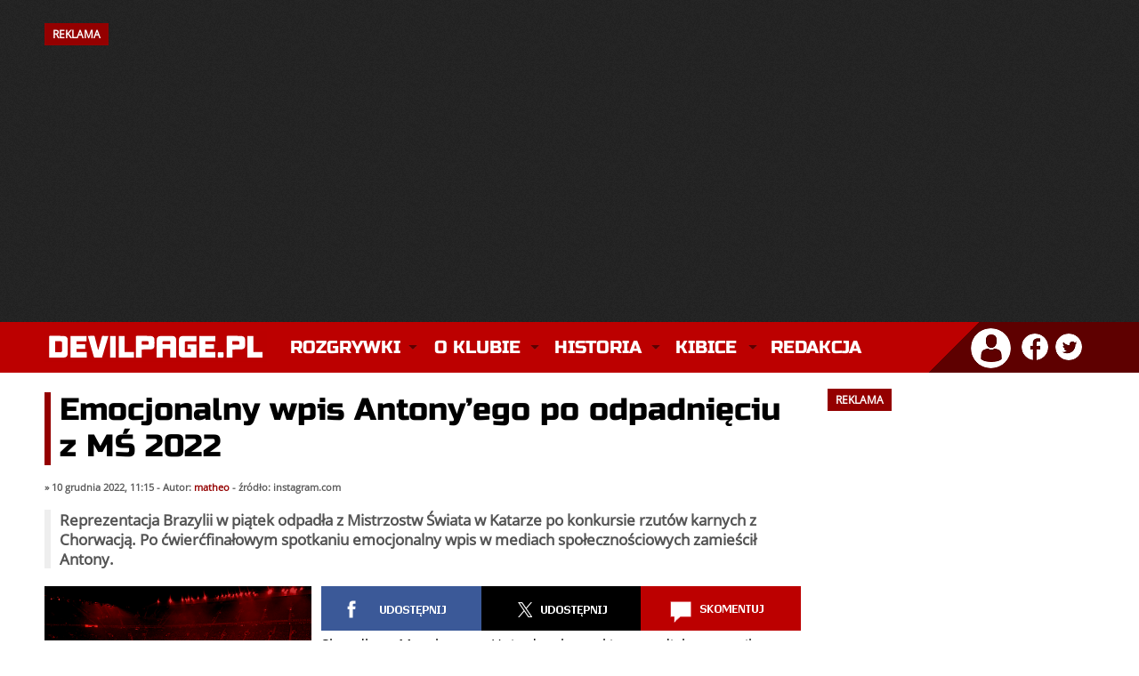

--- FILE ---
content_type: text/html; charset=utf-8
request_url: https://devilpage.pl/index/news/komentarze/74416/emocjonalny-wpis-antony-ego-po-odpadnieciu-z-ms-2022/
body_size: 13517
content:
<!DOCTYPE html>
<html lang="pl">
<head>    
    <meta charset="utf-8" />	
    <meta http-equiv="X-UA-Compatible" content="IE=edge,chrome=1" />
	<meta name="viewport" content="width=device-width, initial-scale=1" />
	
	<title>DevilPage.pl - Manchester United - Emocjonalny wpis Antony&#8217;ego po odpadnięciu z MŚ 2022</title>
	
	<link rel="stylesheet" type="text/css" href="/szablon/style_2025_12.css" />
	
	<meta name="robots" content="max-image-preview:large" />
    <meta name="description" content="Reprezentacja Brazylii w piątek odpadła z Mistrzostw Świata w Katarze po konkursie rzutów karnych z Chorwacją. Po ćwierćfinałowym spotkaniu emocjonalny wpis w mediach społecznościowych zamieścił Antony." />
    <meta name="keywords" content="manchester united, manchester, united, manutd, man utd, man united, red devils, czerwone diabły, mufc, premier league, piłka nożna, piłka, sport, futbol, anglia, ruben amorim, bruno fernandes, sir jim ratcliffe, matheus cunha, bryan mbeumo, benjamin sesko, casemiro, senne lammens, kobbie mainoo, sir alex ferguson, old trafford" />
	<meta name="theme-color" content="#BC0000" />
    <meta name="twitter:card" content="summary_large_image" />
	<meta name="twitter:image" content="https://img.devilpage.pl/news/archiwum_duze.png" />
	
	<meta property="og:site_name" content="DevilPage.pl" />
    <meta property="og:url" content="https://devilpage.pl/index/news/komentarze/74416/emocjonalny-wpis-antony-ego-po-odpadnieciu-z-ms-2022/" />
    <meta property="og:title" content="Emocjonalny wpis Antony&#8217;ego po odpadnięciu z MŚ 2022" />
    <meta property="og:type" content="article" />
    <meta property="og:description" content="Reprezentacja Brazylii w piątek odpadła z Mistrzostw Świata w Katarze po konkursie rzutów karnych z Chorwacją. Po ćwierćfinałowym spotkaniu emocjonalny wpis w mediach społecznościowych zamieścił Antony." />
    <meta property="og:image" content="https://img.devilpage.pl/news/archiwum_duze.png" />
    <meta property="og:image:width" content="1200" />
    <meta property="og:image:height" content="746" />
	
	
    <link rel="canonical" href="https://devilpage.pl/index/news/komentarze/74416/emocjonalny-wpis-antony-ego-po-odpadnieciu-z-ms-2022/" /> 
	<link rel="icon" href="/szablon/fav.png" type="image/x-icon" />
    <link rel="shortcut icon" href="/szablon/fav.png" type="image/x-icon" />
    <link rel="apple-touch-icon" href="/szablon/fav.png" />
	
	<style>@font-face{font-family:'Open Sans';font-style:normal;font-weight:400;src:local('Open Sans Regular'),local('OpenSans-Regular'),url(https://fonts.gstatic.com/s/opensans/v17/mem8YaGs126MiZpBA-UFW50bbck.woff2) format('woff2');unicode-range:U+0100-024F,U+0259,U+1E00-1EFF,U+2020,U+20A0-20AB,U+20AD-20CF,U+2113,U+2C60-2C7F,U+A720-A7FF;font-display:swap}@font-face{font-family:'Open Sans';font-style:normal;font-weight:400;src:local('Open Sans Regular'),local('OpenSans-Regular'),url(https://fonts.gstatic.com/s/opensans/v17/mem8YaGs126MiZpBA-UFVZ0b.woff2) format('woff2');unicode-range:U+0000-00FF,U+0131,U+0152-0153,U+02BB-02BC,U+02C6,U+02DA,U+02DC,U+2000-206F,U+2074,U+20AC,U+2122,U+2191,U+2193,U+2212,U+2215,U+FEFF,U+FFFD;font-display:swap}@font-face{font-family:'Russo One';font-style:normal;font-weight:400;src:local('Russo One'),local('RussoOne-Regular'),url(https://fonts.gstatic.com/s/russoone/v8/Z9XUDmZRWg6M1LvRYsHOwcmJrrg.woff2) format('woff2');unicode-range:U+0100-024F,U+0259,U+1E00-1EFF,U+2020,U+20A0-20AB,U+20AD-20CF,U+2113,U+2C60-2C7F,U+A720-A7FF;font-display:swap}@font-face{font-family:'Russo One';font-style:normal;font-weight:400;src:local('Russo One'),local('RussoOne-Regular'),url(https://fonts.gstatic.com/s/russoone/v8/Z9XUDmZRWg6M1LvRYsHOz8mJ.woff2) format('woff2');unicode-range:U+0000-00FF,U+0131,U+0152-0153,U+02BB-02BC,U+02C6,U+02DA,U+02DC,U+2000-206F,U+2074,U+20AC,U+2122,U+2191,U+2193,U+2212,U+2215,U+FEFF,U+FFFD;font-display:swap}</style>
    
	<script async src="//cmp.optad360.io/items/9eeac278-386c-4e46-a716-42f561eb97d6.min.js"></script>
    <script async src="//get.optad360.io/sf/6a5a999b-edde-4661-b43d-74081770f175/plugin.min.js"></script> 
	<script async src="https://pagead2.googlesyndication.com/pagead/js/adsbygoogle.js?client=ca-pub-1590435208946735" crossorigin="anonymous"></script>
	
	<script async src="https://www.googletagmanager.com/gtag/js?id=UA-6753559-1"></script>
	<script>
      window.dataLayer = window.dataLayer || [];
      function gtag(){dataLayer.push(arguments);}
      gtag('js', new Date());
      gtag('config', 'UA-6753559-1');
    </script>
	          
	<script async type="text/javascript" src="/js/funkcje.js"></script>
    <script async type="text/javascript" src="/js/mintAjax.js"></script> 
</head>

<body> 

        
                <div id="banner">
                <div class="kontener"><h2 style="float: left;">REKLAMA</h2><div class="clear"></div></div>
            
                 <!-- NOWA - Billboard Strona Główna 2023 -->
					<ins class="adsbygoogle"
					style="display:inline-block;width:970px;height:250px"
					data-ad-client="ca-pub-1590435208946735"
					data-ad-slot="7292123851"></ins>
				<script>
					(adsbygoogle = window.adsbygoogle || []).push({});
				</script>

                
            </div><div class="clear"></div>
    
       

    <div id="logo">
        <div class="kontener">
            <a href="/" title="Manchester United - Strona główna" class="logo"><img src="/szablon/logo_devilpage.svg" width="250" height="35" alt="Manchester United" class="logo_img" /></a>
    		
    		<div class="kontener_menu">
                 <div id="menu">
                     <nav class="nav" role="navigation">
    <ul id="navrwd" class="nav__list">
      <li>
        <input id="group-1" type="checkbox" hidden />
        <label for="group-1" class="menu-kreski glowne_menu_mobile"><img src="/szablon/menu_mobile.png" alt="Menu" width="32" height="24" /></label>
        <ul class="group-list">


          <li>
            <input id="sub-group-1" type="checkbox" hidden />
            <label for="sub-group-1">Rozgrywki</label>
            <ul class="sub-group-list">
                <li><span class="yellow">&raquo;</span> <a href="/live">Relacja na Żywo</a></li>
                <li><span class="yellow">&raquo;</span> <a href="/index/rozgrywki/premierleague/">Premier League</a></li>
                <li><span class="yellow">&raquo;</span> <a href="/index/rozgrywki/ligamistrzow/">Liga Mistrzów</a></li>
                <li><span class="yellow">&raquo;</span> <a href="/index/rozgrywki/ligeuropy/">Liga Europy</a></li>
                <li><span class="yellow">&raquo;</span> <a href="/index/rozgrywki/facup/">FA Cup</a></li> 
                <li><span class="yellow">&raquo;</span> <a href="/index/rozgrywki/pucharligi/">Puchar Ligi</a></li> 
                <li class="li_ostatnie"><span class="yellow">&raquo;</span> <a href="/index/rozgrywki/inne/">Inne rozgrywki</a></li>
            </ul>
          </li>
          
          <li>
            <input id="sub-group-2" type="checkbox" hidden />
            <label for="sub-group-2">O klubie</label>
            <ul class="sub-group-list">
                <li><span class="yellow">&raquo;</span> <a href="/index/sklad/">Skład</a></li> 
			    <li><span class="yellow">&raquo;</span> <a href="/index/dzialy/253/sztab-szkoleniowy/">Sztab szkoleniowy</a></li>
                <li><span class="yellow">&raquo;</span> <a href="/index/dzialy/80/informacje/">Informacje</a></li> 
                <li><span class="yellow">&raquo;</span> <a href="/index/dzialy/85/cytaty/">Cytaty</a></li> 
                <li><span class="yellow">&raquo;</span> <a href="/index/dzialy/82/old-trafford/">Old Trafford</a></li> 
                <li><span class="yellow">&raquo;</span> <a href="/index/dzialy/87/carrington/">Carrington</a></li>
                <li><span class="yellow">&raquo;</span> <a href="/index/dzialy/88/akademia-united/">Akademia</a></li>
                <li class="li_ostatnie"><span class="yellow">&raquo;</span> <a href="/index/dzialy/81/ciekawostki/">Ciekawostki</a></li>
            </ul>
          </li>
          
          <li>
            <input id="sub-group-3" type="checkbox" hidden />
            <label for="sub-group-3">Historia</label>
            <ul class="sub-group-list">
                <li><span class="yellow">&raquo;</span> <a href="/index/dzialy/1/historia-manchesteru-united-dekada-po-dekadzie/">Historia</a></li>
                <li><span class="yellow">&raquo;</span> <a href="/index/dzialy/2/historia-herbu/">Historia herbu</a></li> 
                <li><span class="yellow">&raquo;</span> <a href="/index/dzialy/3/newton-heath/">Newton Heath</a></li> 
                <li><span class="yellow">&raquo;</span> <a href="/index/dzialy/4/monachium-1958/">Monachium 1958</a></li> 
                <li><span class="yellow">&raquo;</span> <a href="/index/dzialy/5/potrojna-korona/">Potrójna Korona</a></li> 
                <li><span class="yellow">&raquo;</span> <a href="/index/dzialy/186/legendy/">Legendy</a></li> 
                <li><span class="yellow">&raquo;</span> <a href="/index/dzialy/188/menadzerowie/">Menadżerowie</a></li> 
                <li><span class="yellow">&raquo;</span> <a href="/index/dzialy/129/stroje/">Stroje</a></li> 
                <li><span class="yellow">&raquo;</span> <a href="/index/dzialy/91/rekordy/">Rekordy</a></li>
                <li class="li_ostatnie"><span class="yellow">&raquo;</span> <a href="/index/dzialy/189/transfery/">Transfery</a> </li>
            </ul>
          </li>
          
          <li>
            <input id="sub-group-4" type="checkbox" hidden />
            <label for="sub-group-4">Kibice</label>
            <ul class="sub-group-list">
                <li><span class="yellow">&raquo;</span> <a href="/index/dzialy/165/stretford-end/">Stretford End</a></li> 
                <li><span class="yellow">&raquo;</span> <a href="/index/dzialy/86/united-review/">United Review</a></li> 
                <li><span class="yellow">&raquo;</span> <a href="/index/spiewnik/">Śpiewnik</a></li>
                <li><span class="yellow">&raquo;</span> <a href="/index/dzialy/260/poradnik-wyjazd-na-mecz-manchesteru-united/" title="Poradnik: Wyjazd na mecz Manchesteru United">Wyjazd na mecz</a></li>
            </ul>
          </li>
                  
          <li>
            <input id="sub-group-5" type="checkbox" hidden />
            <label for="sub-group-5"> <a href="/index/kontakt/" class="link_glowny_menu">Redakcja</a></label>
          </li>
          
        </ul>
      </li>
    </ul>
    
    
    
    
    <ul id="nav" class="nav__list">
          <li>
            <input id="group-1" type="checkbox" hidden />
            <label class="main" for="group-1">Rozgrywki</label>
            <ul class="group-list">
                <li><span class="yellow">&raquo;</span> <a href="/live">Relacja na Żywo</a></li>
                <li><span class="yellow">&raquo;</span> <a href="/index/rozgrywki/premierleague/">Premier League</a></li>
                <li><span class="yellow">&raquo;</span> <a href="/index/rozgrywki/ligamistrzow/">Liga Mistrzów</a></li>
                <li><span class="yellow">&raquo;</span> <a href="/index/rozgrywki/ligaeuropy/">Liga Europy</a></li>
                <li><span class="yellow">&raquo;</span> <a href="/index/rozgrywki/facup/">FA Cup</a></li> 
                <li><span class="yellow">&raquo;</span> <a href="/index/rozgrywki/pucharligi/">Puchar Ligi</a></li> 
                <li class="li_ostatnie"><span class="yellow">&raquo;</span> <a href="/index/rozgrywki/inne/">Inne rozgrywki</a></li>
            </ul>
          </li>
          <li>
            <input id="group-2" type="checkbox" hidden />
            <label class="main" for="group-2">O klubie</label>
            <ul class="group-list">
                <li><span class="yellow">&raquo;</span> <a href="/index/sklad/">Skład</a></li> 
			    <li><span class="yellow">&raquo;</span> <a href="/index/dzialy/253/sztab-szkoleniowy/">Sztab szkoleniowy</a></li>
                <li><span class="yellow">&raquo;</span> <a href="/index/dzialy/80/informacje/">Informacje</a></li> 
                <li><span class="yellow">&raquo;</span> <a href="/index/dzialy/85/cytaty/">Cytaty</a></li> 
                <li><span class="yellow">&raquo;</span> <a href="/index/dzialy/82/old-trafford/">Old Trafford</a></li> 
                <li><span class="yellow">&raquo;</span> <a href="/index/dzialy/87/carrington/">Carrington</a></li>
                <li><span class="yellow">&raquo;</span> <a href="/index/dzialy/88/akademia-united/">Akademia</a></li>
                <li><span class="yellow">&raquo;</span> <a class="li_ostatnie" href="/index/dzialy/81/ciekawostki/">Ciekawostki</a></li>
            </ul>
          </li>
          
          <li>
            <input id="group-3" type="checkbox" hidden />
            <label class="main" for="group-3">Historia</label>
            <ul class="group-list">
                <li><span class="yellow">&raquo;</span> <a href="/index/dzialy/1/historia-manchesteru-united-dekada-po-dekadzie/">Historia</a></li>
                <li><span class="yellow">&raquo;</span> <a href="/index/dzialy/2/historia-herbu/">Historia herbu</a></li> 
                <li><span class="yellow">&raquo;</span> <a href="/index/dzialy/3/newton-heath/">Newton Heath</a></li> 
                <li><span class="yellow">&raquo;</span> <a href="/index/dzialy/4/monachium-1958/">Monachium 1958</a></li> 
                <li><span class="yellow">&raquo;</span> <a href="/index/dzialy/5/potrojna-korona/">Potrójna Korona</a></li> 
                <li><span class="yellow">&raquo;</span> <a href="/index/dzialy/186/legendy/">Legendy</a></li> 
                <li><span class="yellow">&raquo;</span> <a href="/index/dzialy/188/menadzerowie/">Menadżerowie</a></li> 
                <li><span class="yellow">&raquo;</span> <a href="/index/dzialy/129/stroje/">Stroje</a></li> 
                <li><span class="yellow">&raquo;</span> <a href="/index/dzialy/91/rekordy/">Rekordy</a></li>
                <li><span class="yellow">&raquo;</span> <a class="li_ostatnie" href="/index/dzialy/189/transfery/">Transfery</a> </li>
            </ul>
          </li>
          
          <li>
            <input id="group-4" type="checkbox" hidden />
            <label class="main" for="group-4">Kibice</label>
            <ul class="group-list">
                <li><span class="yellow">&raquo;</span> <a href="/index/dzialy/165/stretford-end/">Stretford End</a></li> 
                <li><span class="yellow">&raquo;</span> <a href="/index/dzialy/86/united-review/">United Review</a></li> 
                <li><span class="yellow">&raquo;</span> <a href="/index/spiewnik/">Śpiewnik</a></li>
                <li><span class="yellow">&raquo;</span> <a href="/index/dzialy/260/poradnik-wyjazd-na-mecz-manchesteru-united/" title="Poradnik: Wyjazd na mecz Manchesteru United">Wyjazd na mecz</a></li>
            </ul>
          </li>
                   
          <li>
            <input id="group-5" type="checkbox" hidden />
            <label class="main" style="background: none !important;" for="group-5"><a href="/index/kontakt/" class="link_glowny_menu">Redakcja</a></label>
          </li>
          
        </ul>
      </li>
    </ul>
  </nav>
                </div>
            </div>
                    
            <div id="profil">
                <div class="profil_avatar">
		<div class="dropdown">
			<img src="/szablon/profil_ico.png" alt="Zaloguj się" title="Witaj nieznajomy!" onclick="myFunction()" class="dropbtn"/>
			<div id="myDropdown" class="dropdown-content">
				<ul>			
					<li><a href="/index/logowanie/">Zaloguj się</a> &laquo;</li>
					<li><a href="/index/reg/">Zarejestruj się</a> &laquo;</li>
					<li><a href="/index/haslo/">Odzyskaj hasło</a> &laquo;</li>
				</ul>
			</div>
		</div>
	</div><div class="social_ico">
	<a href="https://www.facebook.com/DevilPagePL/" target="_blank" title="DevilPage.pl na Facebooku"><img class="profil_ico" src="/szablon/facebook_ico.png" alt="DevilPage.pl na Facebooku" /></a>
	<a href="https://twitter.com/DevilPage_Live" target="_blank" title="DevilPage.pl na Twitterze"><img class="profil_ico" src="/szablon/twitter_ico.png" alt="DevilPage.pl na Twitterze" /></a>
</div>
            </div>
        </div>
    </div>

    
    
          


    
    

	 <div class="kontener_mobilka"> 
     
		
    
	    <div class="clear"></div>
        
		<div class="kontener">
			<div class="lewa">
				<!-- schemaOrg -->            
            <script type="application/ld+json"> 
                {
                    "@context": "https://schema.org",
                    "@type": "NewsArticle",
                    "headline": "Emocjonalny wpis Antony&#8217;ego po odpadnięciu z MŚ 2022",
                    "mainEntityOfPage": "https://devilpage.pl/index/news/komentarze/74416/emocjonalny-wpis-antony-ego-po-odpadnieciu-z-ms-2022",
                    "datePublished": "2022-12-10 11:15:08",
                    
                        "dateModified": "2022-12-10 11:15:08",
                    
                        "image": {                                
                                "width":"1200",
                                "height":"746",
                            
                            "@type":"ImageObject",
                            "url":"https://img.devilpage.pl/news/archiwum_duze.png"
                          },
                    
                    "description": "Reprezentacja Brazylii w piątek odpadła z Mistrzostw Świata w Katarze po konkursie rzutów karnych z Chorwacją. Po ćwierćfinałowym spotkaniu emocjonalny wpis w mediach społecznościowych zamieścił Antony.",
                    
                        "author":{
                          "@type": "Person",
                          "name":"matheo",
						  "url": "https://devilpage.pl/index/profile/pokaz/2/matheo"
                        },
                    
                    "publisher":{
                        "@type": "Organization",
                        "name": "DevilPage.pl",
                        "logo": {
                          "@type":"ImageObject",
                          "url":"https://img.devilpage.pl/logo_dp.png",
                          "width":"600",
                          "height":"60"
                        }
                    }
                }
            </script>         
        <!-- schemaOrg --><h1 class="news_naglowek">Emocjonalny wpis Antony&#8217;ego po odpadnięciu z MŚ 2022</h1>
 
          <div class="news_pasek">
               &raquo; 10 grudnia 2022, 11:15 - Autor: <a href="/index/profile/pokaz/2/matheo/" class="red">matheo</a> - źródło: instagram.com               
          </div>
        
        <div class="lead">Reprezentacja Brazylii w piątek odpadła z Mistrzostw Świata w Katarze po konkursie rzutów karnych z Chorwacją. Po ćwierćfinałowym spotkaniu emocjonalny wpis w mediach społecznościowych zamieścił Antony.</div>
          
        <div class="news_tresc">                         
          <div class="news_opcje">
               <div class="news_fotka"><img src="https://img.devilpage.pl/news/archiwum_duze.png" alt="Emocjonalny wpis Antony&#8217;ego po odpadnięciu z MŚ 2022" title="Emocjonalny wpis Antony&#8217;ego po odpadnięciu z MŚ 2022" width="300" height="187" /></div><div class="news_podpis">&raquo; Antony odpadł z Brazylią w ćwierćfinale MŚ 2022</div><div class="clear"></div>
          </div><div class="social_box" title="Udostępnij lub skomentuj">
		<a href="https://www.facebook.com/sharer/sharer.php?u=https://devilpage.pl/index/news/komentarze/74416/emocjonalny-wpis-antony-ego-po-odpadnieciu-z-ms-2022/&display=popup&ref=plugin&src=like&kid_directed_site=0&app_id=113869198637480" target="_blank" class="social udostepnij"></a>
        
        
		
		<a href="https://twitter.com/intent/tweet?url=https://devilpage.pl/index/news/komentarze/74416/emocjonalny-wpis-antony-ego-po-odpadnieciu-z-ms-2022/&via=DevilPage_Live" target="_blank" class="social tweetnij"></a>

		<a href="#odpowiedzi" class="social skomentuj"></a><div class="clear"></div>
	</div><div class="tresc_mobilka">Skrzydłowy Manchesteru United na katarskim mundialu wystąpił w czterech spotkaniach. Brazylijczyk na swoim koncie nie zapisał jednak ani jednej bramki i asysty.<br /><br />&#8211; Nie tak chciałbym zacząć tę wiadomość&#8230; Przede wszystkim muszę powiedzieć, jak dumny jestem z każdego, kto żył ze mną tym marzeniem &#8211; napisał Antony na <em>Instagramie</em>.<br /><br />&#8211; Przez lata, miesiące, tygodnie i dni myśleliśmy o tym, aby sprowadzić tytuł z powrotem do domu, do kraju futbolu. Próbowaliśmy wszystkiego. Każda kropla potu, każdy wślizg, każdy drybling i gol. Zrobiliśmy to!<br /><br />&#8211; Dziś jest w nas przykre uczucie po odpadnięciu z turnieju, niespełnione marzenie. Jestem natomiast pewny, że wrócimy do gry jeszcze silniejsi i jeszcze bardziej zjednoczeni, we wspólnym celu, którym jest danie radości naszym kibicom.<br /><br />&#8211; Antony, który opuszcza Katar, jest tą samą osobą, która malowała ulice Osasco i marzyła o tytule mistrza świata. Tak się nie stało, ale wrócimy! Kolejny tytuł jest naszym celem. Dziś możemy płakać, mamy do tego prawo, jesteśmy ludźmi. Jutro zaczniemy budować naszą historię od nowa! &#8211; dodał piłkarz Manchesteru United.<br /><br /> </div>
         
          </div>
          
          <!-- do meczyki.pl  -->
          <script loading="lazy" src="https://ajax.googleapis.com/ajax/libs/jquery/1.11.3/jquery.min.js" crossorigin="anonymous"></script>
    
          <script loading="lazy" src="https://www.meczyki.pl/js/news-widget.js?v=16"></script>
          <script>
              meczyki_widget({cols: 4, rows: 1, theme: 'light', max_width: 850});
          </script>
          <div class="clear"></div><br />
          
          <div id="widget_news"></div><h2>TAGI</h2>
          <div class="lista_tagow">
            <a href="/index/news/tag/6439/antony/">Antony</a> <a href="/index/news/tag/458/brazylia/">Brazylia</a> <a href="/index/news/tag/3941/mistrzostwa-swiata-2022/">Mistrzostwa Świata 2022</a> <a href="/index/news/tag/5313/reprezentacje/">Reprezentacje</a> 
          </div><br /><table width="100%" cellspacing="6"><tr><td align="left"><strong>&laquo; Poprzedni news</strong><br /><strong><a href="/index/news/komentarze/74415/manchester-united-planuje-rozmowy-kontraktowe-z-diogo-dalotem/" style="color: #9A0000;">Manchester United planuje rozmowy kontraktowe z Diogo Dalotem</a></strong></td><td align="right"><strong>Następny news &raquo; </strong><br /><strong><a href="/index/news/komentarze/74417/rashford-kluczowym-pilkarzem-w-meczu-anglia-vs-francja-nie-zaskoczyloby-mnie-to/" style="color: #9A0000;">Rashford kluczowym piłkarzem w meczu Anglia vs Francja? &#8222;Nie zaskoczyłoby mnie to&#8221;</a></strong></td></tr></table><br /><div class="clear"></div>
     <h2>Najchętniej komentowane</h2>
     <div class="clear"></div><div class="newsy_najkom">
              <a href="/index/news/komentarze/84190/manchester-united-fulham-oficjalne-sklady-24-kolejka-premier-league/" title="Manchester United - Fulham. Oficjalne składy. 24. kolejka Premier League"><img src="https://img.devilpage.pl/news/fulham_sklady2026.webp" alt="Manchester United - Fulham. Oficjalne składy. 24. kolejka Premier League" title="Manchester United - Fulham. Oficjalne składy. 24. kolejka Premier League" />Manchester United - Fulham. Oficjalne składy. 24. kolejka Premier League</a>
          </div><div class="newsy_najkom">
              <a href="/index/news/komentarze/84186/angaz-carricka-moze-wplynac-na-przyszlosc-rashforda-w-united/" title="Angaż Carricka może wpłynąć na przyszłość Rashforda w United"><img src="https://img.devilpage.pl/news/rashford_marcus_barca1.webp" alt="Angaż Carricka może wpłynąć na przyszłość Rashforda w United" title="Angaż Carricka może wpłynąć na przyszłość Rashforda w United" />Angaż Carricka może wpłynąć na przyszłość Rashforda w United</a>
          </div><div class="newsy_najkom">
              <a href="/index/news/komentarze/84172/lisandro-martinez-trafil-na-transferowa-liste-zyczen-barcelony/" title="Lisandro Martinez trafił na transferową listę życzeń Barcelony"><img src="https://img.devilpage.pl/news/martinez_lisandro1023.webp" alt="Lisandro Martinez trafił na transferową listę życzeń Barcelony" title="Lisandro Martinez trafił na transferową listę życzeń Barcelony" />Lisandro Martinez trafił na transferową listę życzeń Barcelony</a>
          </div><div class="newsy_najkom">
              <a href="/index/news/komentarze/84169/neville-manchester-united-powinien-celowac-w-najlepszego-menadzera-na-swiecie/" title="Neville: Manchester United powinien celować w najlepszego menadżera na świecie"><img src="https://img.devilpage.pl/news/neville_podcast.webp" alt="Neville: Manchester United powinien celować w najlepszego menadżera na świecie" title="Neville: Manchester United powinien celować w najlepszego menadżera na świecie" />Neville: Manchester United powinien celować w najlepszego menadżera na świecie</a>
          </div><div class="clear"></div><a name="odpowiedzi"></a><br /></strong><a name="formularzyk"></a><div class="error modul">Możliwość komentowania tego newsa jest już niemożliwa, z powodu upłynięcia 7 dni od czasu jego dodania.</div></strong><br /><h2>Komentarze (13)</h2><br /><div id="komenty"><a name="1988290"></a>
                    <div class="komentarz "  id="kom1988290" ><div style="float: left; width: 100%;"><div class="clear"></div>
     			    <div class="zawartosc_kom">
                    <div id="flip1988290" style="" >
                    <strong><a href="/index/profile/pokaz/117684/gs8gs/">GS8GS</a>:</strong> Bylem pod wrażeniem jego determinacji i walki w ostatnim meczu. Walka z dwo obrońcami przy linie nie sprawiała mu problemu ale czasem było widać ze brakuje mu troche szybkości.
                    </div>
                    
                    <div class="clear"></div>
                    
                   <div class="data_kom">
                   <span style="float: left; color: #9C9C9C;">&raquo; 11 grudnia 2022, 08:13</span><div id="znaczki1988290" style="float: left;"><img src="/szablon/kom_plus.gif" class="zglos" width="14" height="14" alt="lubię to!"/> <a href="javascript:alert('Zaloguj się, aby oddać głos!');">lubię to!</a>
                        <span id="suma1988290"></span></div>
				   
				   
                   <span class="linki_kom">
                    <span class="numer_komenta" style="margin-left: 8px;">#13</span></span> <div class="clear"></div>
                   </div>
               
                    </div><div id="edit1988290" style="display: none;">
                             <br /><center><strong>Edytuj swój post</strong></center><br />          
                             <center>
                             <div id="edit_1988290" class="alert"></div>
                             <form id="kom_edit_1988290" name="kom_edit_1988290" method="post" action="/ajax/komentarz.php?subid=74416&amp;lp=1988290&amp;autor=117684&amp;co=edytuj">
                                  <textarea name="tresc" rows="6" cols="75" class="ta szuk4">Bylem pod wrażeniem jego determinacji i walki w ostatnim meczu. Walka z dwo obrońcami przy linie nie sprawiała mu problemu ale czasem było widać ze brakuje mu troche szybkości.</textarea><input type="hidden" name="uidek" value="117684" />
                           	</form>
                             <input type="submit" onclick="KomEdytuj(74416,1988290,0);" class="szuk4" value="Edytuj" />
                             </center>
                        </div><div id="quote1988290" style="display: none;">
                         <center><strong>Odpowiadasz użytkownikowi GS8GS</strong></center>        
                         <center>
                         <div id="response_odp_1988290" class="alert"></div>
                         <form id="kom_form_odp_1988290" name="kom_form_odp_1988290" method="post" action="/ajax/komentarz.php?subid=74416&amp;lp=1988290">
                              <textarea name="tresc" rows="4" style="width: 80%;" class="ta szuk4"></textarea><input type="hidden" name="odp1988290" value="1988290" />
                       	</form>
                         <input type="submit" onclick="DodajKomOdp(74416,1988290,0);reload(74416,0);" class="szuk4" value="Odpowiedz!" />
                         </center>
                    </div>
                    
                    <div id="raportodp1988290" style="display: none;">
                         <center><strong>Podaj powód zgłaszania do moderacji</strong></center>          
                         <center>
                         <form id="raporcikodp1988290" name="raporcikodp1988290" method="post" action="/ajax/raportuj.php?lp=1988290&amp;id=74416">
                              <textarea name="dlaczego_odp" rows="4" style="width: 80%;" class="ta szuk4"></textarea>
                              <input type="hidden" name="rapodp1988290" value="1988290" />
                       	</form>
                         <input type="submit" onclick="raportujOdp(1988290,74416);" class="szuk4" value="Zgłoś" />
                         </center>
                    </div>                   
                </div>    
                </div><div class="clear"></div><a name="1988170"></a>
                    <div class="komentarz "  id="kom1988170" ><div style="float: left; width: 100%;"><div class="clear"></div>
     			    <div class="zawartosc_kom">
                    <div id="flip1988170" style="" >
                    <strong><a href="/index/profile/pokaz/20003/klimaa/">Klimaa</a>:</strong> Zasadniczo historia Antony'ego jest bardzo filmowa - chłopak z biednej dzielinicy gra dla dużego europejskiego klubu i reprezentuje kraj na MŚ. Będzie miał jeszcze czas aby zdobyć złoto z kadrą.
                    </div>
                    
                    <div class="clear"></div>
                    
                   <div class="data_kom">
                   <span style="float: left; color: #9C9C9C;">&raquo; 10 grudnia 2022, 20:25</span><div id="znaczki1988170" style="float: left;"><img src="/szablon/kom_plus.gif" class="zglos" width="14" height="14" alt="lubię to!"/> <a href="javascript:alert('Zaloguj się, aby oddać głos!');">lubię to!</a>
                        <span id="suma1988170">+1</span></div>
				   
				   
                   <span class="linki_kom">
                    <span class="numer_komenta" style="margin-left: 8px;">#12</span></span> <div class="clear"></div>
                   </div>
               
                    </div><div id="edit1988170" style="display: none;">
                             <br /><center><strong>Edytuj swój post</strong></center><br />          
                             <center>
                             <div id="edit_1988170" class="alert"></div>
                             <form id="kom_edit_1988170" name="kom_edit_1988170" method="post" action="/ajax/komentarz.php?subid=74416&amp;lp=1988170&amp;autor=20003&amp;co=edytuj">
                                  <textarea name="tresc" rows="6" cols="75" class="ta szuk4">Zasadniczo historia Antony\'ego jest bardzo filmowa - chłopak z biednej dzielinicy gra dla dużego europejskiego klubu i reprezentuje kraj na MŚ. Będzie miał jeszcze czas aby zdobyć złoto z kadrą.</textarea><input type="hidden" name="uidek" value="20003" />
                           	</form>
                             <input type="submit" onclick="KomEdytuj(74416,1988170,0);" class="szuk4" value="Edytuj" />
                             </center>
                        </div><div id="quote1988170" style="display: none;">
                         <center><strong>Odpowiadasz użytkownikowi Klimaa</strong></center>        
                         <center>
                         <div id="response_odp_1988170" class="alert"></div>
                         <form id="kom_form_odp_1988170" name="kom_form_odp_1988170" method="post" action="/ajax/komentarz.php?subid=74416&amp;lp=1988170">
                              <textarea name="tresc" rows="4" style="width: 80%;" class="ta szuk4"></textarea><input type="hidden" name="odp1988170" value="1988170" />
                       	</form>
                         <input type="submit" onclick="DodajKomOdp(74416,1988170,0);reload(74416,0);" class="szuk4" value="Odpowiedz!" />
                         </center>
                    </div>
                    
                    <div id="raportodp1988170" style="display: none;">
                         <center><strong>Podaj powód zgłaszania do moderacji</strong></center>          
                         <center>
                         <form id="raporcikodp1988170" name="raporcikodp1988170" method="post" action="/ajax/raportuj.php?lp=1988170&amp;id=74416">
                              <textarea name="dlaczego_odp" rows="4" style="width: 80%;" class="ta szuk4"></textarea>
                              <input type="hidden" name="rapodp1988170" value="1988170" />
                       	</form>
                         <input type="submit" onclick="raportujOdp(1988170,74416);" class="szuk4" value="Zgłoś" />
                         </center>
                    </div>                   
                </div>    
                </div><div class="clear"></div><a name="1988418"></a>
                    <div class="komentarz wciecie" style="margin-left: 60px;" id="kom1988418" ><div style="float: right; width: 98%;"><div class="clear"></div>
     			    <div class="zawartosc_kom">
                    <div id="flip1988418" style="" >
                    <strong><a href="/index/profile/pokaz/1768/daarrreek/">daarrreek</a>:</strong> Tak filmowa, że gdyby chcieli nakręcić film o każdym chłopaku, który miał taką historię, to by kręcili kilkadziesiat takich samych filmów co roku :P
                    </div>
                    
                    <div class="clear"></div>
                    
                   <div class="data_kom">
                   <span style="float: left; color: #9C9C9C;">&raquo; 12 grudnia 2022, 12:04</span><div id="znaczki1988418" style="float: left;"><img src="/szablon/kom_plus.gif" class="zglos" width="14" height="14" alt="lubię to!"/> <a href="javascript:alert('Zaloguj się, aby oddać głos!');">lubię to!</a>
                        <span id="suma1988418"></span></div>
				   
				   
                   <span class="linki_kom">
                    <span class="numer_komenta" style="margin-left: 8px;">#11</span></span> <div class="clear"></div>
                   </div>
               
                    </div><div id="edit1988418" style="display: none;">
                             <br /><center><strong>Edytuj swój post</strong></center><br />          
                             <center>
                             <div id="edit_1988418" class="alert"></div>
                             <form id="kom_edit_1988418" name="kom_edit_1988418" method="post" action="/ajax/komentarz.php?subid=74416&amp;lp=1988418&amp;autor=1768&amp;co=edytuj">
                                  <textarea name="tresc" rows="6" cols="75" class="ta szuk4">Tak filmowa, że gdyby chcieli nakręcić film o każdym chłopaku, który miał taką historię, to by kręcili kilkadziesiat takich samych filmów co roku :P</textarea><input type="hidden" name="uidek" value="1768" />
                           	</form>
                             <input type="submit" onclick="KomEdytuj(74416,1988418,0);" class="szuk4" value="Edytuj" />
                             </center>
                        </div><div id="quote1988418" style="display: none;">
                         <center><strong>Odpowiadasz użytkownikowi daarrreek</strong></center>        
                         <center>
                         <div id="response_odp_1988418" class="alert"></div>
                         <form id="kom_form_odp_1988418" name="kom_form_odp_1988418" method="post" action="/ajax/komentarz.php?subid=74416&amp;lp=1988418">
                              <textarea name="tresc" rows="4" style="width: 80%;" class="ta szuk4"></textarea><input type="hidden" name="odp1988418" value="1988418" />
                       	</form>
                         <input type="submit" onclick="DodajKomOdp(74416,1988418,0);reload(74416,0);" class="szuk4" value="Odpowiedz!" />
                         </center>
                    </div>
                    
                    <div id="raportodp1988418" style="display: none;">
                         <center><strong>Podaj powód zgłaszania do moderacji</strong></center>          
                         <center>
                         <form id="raporcikodp1988418" name="raporcikodp1988418" method="post" action="/ajax/raportuj.php?lp=1988418&amp;id=74416">
                              <textarea name="dlaczego_odp" rows="4" style="width: 80%;" class="ta szuk4"></textarea>
                              <input type="hidden" name="rapodp1988418" value="1988418" />
                       	</form>
                         <input type="submit" onclick="raportujOdp(1988418,74416);" class="szuk4" value="Zgłoś" />
                         </center>
                    </div>                   
                </div>    
                </div><div class="clear"></div><a name="1987989"></a>
                    <div class="komentarz "  id="kom1987989" ><div style="float: left; width: 100%;"><div class="clear"></div>
     			    <div class="zawartosc_kom">
                    <div id="flip1987989" style="" >
                    <strong><a href="/index/profile/pokaz/34589/joyrider/">joyrider</a>:</strong> Najważniejsze, że wrócą silniejsi:) Będzie pasował do naszego dream teamu. Tak w ogóle to wątpię, że to piłkarze piszą te wpisy. Pewnie robi to za nich jakiś PR-owiec. Ciekawe czy oni w ogóle znają hasło do swojego konta...
                    </div>
                    
                    <div class="clear"></div>
                    
                   <div class="data_kom">
                   <span style="float: left; color: #9C9C9C;">&raquo; 10 grudnia 2022, 14:50</span><div id="znaczki1987989" style="float: left;"><img src="/szablon/kom_plus.gif" class="zglos" width="14" height="14" alt="lubię to!"/> <a href="javascript:alert('Zaloguj się, aby oddać głos!');">lubię to!</a>
                        <span id="suma1987989"></span></div>
				   
				   
                   <span class="linki_kom">
                    <span class="numer_komenta" style="margin-left: 8px;">#10</span></span> <div class="clear"></div>
                   </div>
               
                    </div><div id="edit1987989" style="display: none;">
                             <br /><center><strong>Edytuj swój post</strong></center><br />          
                             <center>
                             <div id="edit_1987989" class="alert"></div>
                             <form id="kom_edit_1987989" name="kom_edit_1987989" method="post" action="/ajax/komentarz.php?subid=74416&amp;lp=1987989&amp;autor=34589&amp;co=edytuj">
                                  <textarea name="tresc" rows="6" cols="75" class="ta szuk4">Najważniejsze, że wrócą silniejsi:) Będzie pasował do naszego dream teamu. Tak w ogóle to wątpię, że to piłkarze piszą te wpisy. Pewnie robi to za nich jakiś PR-owiec. Ciekawe czy oni w ogóle znają hasło do swojego konta...</textarea><input type="hidden" name="uidek" value="34589" />
                           	</form>
                             <input type="submit" onclick="KomEdytuj(74416,1987989,0);" class="szuk4" value="Edytuj" />
                             </center>
                        </div><div id="quote1987989" style="display: none;">
                         <center><strong>Odpowiadasz użytkownikowi joyrider</strong></center>        
                         <center>
                         <div id="response_odp_1987989" class="alert"></div>
                         <form id="kom_form_odp_1987989" name="kom_form_odp_1987989" method="post" action="/ajax/komentarz.php?subid=74416&amp;lp=1987989">
                              <textarea name="tresc" rows="4" style="width: 80%;" class="ta szuk4"></textarea><input type="hidden" name="odp1987989" value="1987989" />
                       	</form>
                         <input type="submit" onclick="DodajKomOdp(74416,1987989,0);reload(74416,0);" class="szuk4" value="Odpowiedz!" />
                         </center>
                    </div>
                    
                    <div id="raportodp1987989" style="display: none;">
                         <center><strong>Podaj powód zgłaszania do moderacji</strong></center>          
                         <center>
                         <form id="raporcikodp1987989" name="raporcikodp1987989" method="post" action="/ajax/raportuj.php?lp=1987989&amp;id=74416">
                              <textarea name="dlaczego_odp" rows="4" style="width: 80%;" class="ta szuk4"></textarea>
                              <input type="hidden" name="rapodp1987989" value="1987989" />
                       	</form>
                         <input type="submit" onclick="raportujOdp(1987989,74416);" class="szuk4" value="Zgłoś" />
                         </center>
                    </div>                   
                </div>    
                </div><div class="clear"></div><a name="1987982"></a>
                    <div class="komentarz "  id="kom1987982" ><div style="float: left; width: 100%;"><div class="clear"></div>
     			    <div class="zawartosc_kom">
                    <div id="flip1987982" style="" >
                    <strong><a href="/index/profile/pokaz/22188/pbskarpy/">pbskarpy</a>:</strong> A był kołowrotek przynajmniej?
                    </div>
                    
                    <div class="clear"></div>
                    
                   <div class="data_kom">
                   <span style="float: left; color: #9C9C9C;">&raquo; 10 grudnia 2022, 13:52</span><div id="znaczki1987982" style="float: left;"><img src="/szablon/kom_plus.gif" class="zglos" width="14" height="14" alt="lubię to!"/> <a href="javascript:alert('Zaloguj się, aby oddać głos!');">lubię to!</a>
                        <span id="suma1987982">+1</span></div>
				   
				   
                   <span class="linki_kom">
                    <span class="numer_komenta" style="margin-left: 8px;">#9</span></span> <div class="clear"></div>
                   </div>
               
                    </div><div id="edit1987982" style="display: none;">
                             <br /><center><strong>Edytuj swój post</strong></center><br />          
                             <center>
                             <div id="edit_1987982" class="alert"></div>
                             <form id="kom_edit_1987982" name="kom_edit_1987982" method="post" action="/ajax/komentarz.php?subid=74416&amp;lp=1987982&amp;autor=22188&amp;co=edytuj">
                                  <textarea name="tresc" rows="6" cols="75" class="ta szuk4">A był kołowrotek przynajmniej?</textarea><input type="hidden" name="uidek" value="22188" />
                           	</form>
                             <input type="submit" onclick="KomEdytuj(74416,1987982,0);" class="szuk4" value="Edytuj" />
                             </center>
                        </div><div id="quote1987982" style="display: none;">
                         <center><strong>Odpowiadasz użytkownikowi pbskarpy</strong></center>        
                         <center>
                         <div id="response_odp_1987982" class="alert"></div>
                         <form id="kom_form_odp_1987982" name="kom_form_odp_1987982" method="post" action="/ajax/komentarz.php?subid=74416&amp;lp=1987982">
                              <textarea name="tresc" rows="4" style="width: 80%;" class="ta szuk4"></textarea><input type="hidden" name="odp1987982" value="1987982" />
                       	</form>
                         <input type="submit" onclick="DodajKomOdp(74416,1987982,0);reload(74416,0);" class="szuk4" value="Odpowiedz!" />
                         </center>
                    </div>
                    
                    <div id="raportodp1987982" style="display: none;">
                         <center><strong>Podaj powód zgłaszania do moderacji</strong></center>          
                         <center>
                         <form id="raporcikodp1987982" name="raporcikodp1987982" method="post" action="/ajax/raportuj.php?lp=1987982&amp;id=74416">
                              <textarea name="dlaczego_odp" rows="4" style="width: 80%;" class="ta szuk4"></textarea>
                              <input type="hidden" name="rapodp1987982" value="1987982" />
                       	</form>
                         <input type="submit" onclick="raportujOdp(1987982,74416);" class="szuk4" value="Zgłoś" />
                         </center>
                    </div>                   
                </div>    
                </div><div class="clear"></div><a name="1988056"></a>
                    <div class="komentarz wciecie" style="margin-left: 60px;" id="kom1988056" ><div style="float: right; width: 98%;"><div class="clear"></div>
     			    <div class="zawartosc_kom">
                    <div id="flip1988056" style="" >
                    <strong><a href="/index/profile/pokaz/42880/masta/">Masta</a>:</strong> Hahahah XD
                    </div>
                    
                    <div class="clear"></div>
                    
                   <div class="data_kom">
                   <span style="float: left; color: #9C9C9C;">&raquo; 10 grudnia 2022, 18:03</span><div id="znaczki1988056" style="float: left;"><img src="/szablon/kom_plus.gif" class="zglos" width="14" height="14" alt="lubię to!"/> <a href="javascript:alert('Zaloguj się, aby oddać głos!');">lubię to!</a>
                        <span id="suma1988056"></span></div>
				   
				   
                   <span class="linki_kom">
                    <span class="numer_komenta" style="margin-left: 8px;">#8</span></span> <div class="clear"></div>
                   </div>
               
                    </div><div id="edit1988056" style="display: none;">
                             <br /><center><strong>Edytuj swój post</strong></center><br />          
                             <center>
                             <div id="edit_1988056" class="alert"></div>
                             <form id="kom_edit_1988056" name="kom_edit_1988056" method="post" action="/ajax/komentarz.php?subid=74416&amp;lp=1988056&amp;autor=42880&amp;co=edytuj">
                                  <textarea name="tresc" rows="6" cols="75" class="ta szuk4">Hahahah XD</textarea><input type="hidden" name="uidek" value="42880" />
                           	</form>
                             <input type="submit" onclick="KomEdytuj(74416,1988056,0);" class="szuk4" value="Edytuj" />
                             </center>
                        </div><div id="quote1988056" style="display: none;">
                         <center><strong>Odpowiadasz użytkownikowi Masta</strong></center>        
                         <center>
                         <div id="response_odp_1988056" class="alert"></div>
                         <form id="kom_form_odp_1988056" name="kom_form_odp_1988056" method="post" action="/ajax/komentarz.php?subid=74416&amp;lp=1988056">
                              <textarea name="tresc" rows="4" style="width: 80%;" class="ta szuk4"></textarea><input type="hidden" name="odp1988056" value="1988056" />
                       	</form>
                         <input type="submit" onclick="DodajKomOdp(74416,1988056,0);reload(74416,0);" class="szuk4" value="Odpowiedz!" />
                         </center>
                    </div>
                    
                    <div id="raportodp1988056" style="display: none;">
                         <center><strong>Podaj powód zgłaszania do moderacji</strong></center>          
                         <center>
                         <form id="raporcikodp1988056" name="raporcikodp1988056" method="post" action="/ajax/raportuj.php?lp=1988056&amp;id=74416">
                              <textarea name="dlaczego_odp" rows="4" style="width: 80%;" class="ta szuk4"></textarea>
                              <input type="hidden" name="rapodp1988056" value="1988056" />
                       	</form>
                         <input type="submit" onclick="raportujOdp(1988056,74416);" class="szuk4" value="Zgłoś" />
                         </center>
                    </div>                   
                </div>    
                </div><div class="clear"></div><a name="1987977"></a>
                    <div class="komentarz "  id="kom1987977" ><div style="float: left; width: 100%;"><div class="clear"></div>
     			    <div class="zawartosc_kom">
                    <div id="flip1987977" style="" >
                    <strong><a href="/index/profile/pokaz/229/reggieynot/">reggieynot</a>:</strong> Niech lepiej się ogarnie do rozpoczęcia drugiej części sezonu i wystrzega się takich aktorskich wybryków, jak wczoraj, kiedy chciał wymusić karnego..
                    </div>
                    
                    <div class="clear"></div>
                    
                   <div class="data_kom">
                   <span style="float: left; color: #9C9C9C;">&raquo; 10 grudnia 2022, 13:22</span><div id="znaczki1987977" style="float: left;"><img src="/szablon/kom_plus.gif" class="zglos" width="14" height="14" alt="lubię to!"/> <a href="javascript:alert('Zaloguj się, aby oddać głos!');">lubię to!</a>
                        <span id="suma1987977"></span></div>
				   
				   
                   <span class="linki_kom">
                    <span class="numer_komenta" style="margin-left: 8px;">#7</span></span> <div class="clear"></div>
                   </div>
               
                    </div><div id="edit1987977" style="display: none;">
                             <br /><center><strong>Edytuj swój post</strong></center><br />          
                             <center>
                             <div id="edit_1987977" class="alert"></div>
                             <form id="kom_edit_1987977" name="kom_edit_1987977" method="post" action="/ajax/komentarz.php?subid=74416&amp;lp=1987977&amp;autor=229&amp;co=edytuj">
                                  <textarea name="tresc" rows="6" cols="75" class="ta szuk4">Niech lepiej się ogarnie do rozpoczęcia drugiej części sezonu i wystrzega się takich aktorskich wybryków, jak wczoraj, kiedy chciał wymusić karnego..</textarea><input type="hidden" name="uidek" value="229" />
                           	</form>
                             <input type="submit" onclick="KomEdytuj(74416,1987977,0);" class="szuk4" value="Edytuj" />
                             </center>
                        </div><div id="quote1987977" style="display: none;">
                         <center><strong>Odpowiadasz użytkownikowi reggieynot</strong></center>        
                         <center>
                         <div id="response_odp_1987977" class="alert"></div>
                         <form id="kom_form_odp_1987977" name="kom_form_odp_1987977" method="post" action="/ajax/komentarz.php?subid=74416&amp;lp=1987977">
                              <textarea name="tresc" rows="4" style="width: 80%;" class="ta szuk4"></textarea><input type="hidden" name="odp1987977" value="1987977" />
                       	</form>
                         <input type="submit" onclick="DodajKomOdp(74416,1987977,0);reload(74416,0);" class="szuk4" value="Odpowiedz!" />
                         </center>
                    </div>
                    
                    <div id="raportodp1987977" style="display: none;">
                         <center><strong>Podaj powód zgłaszania do moderacji</strong></center>          
                         <center>
                         <form id="raporcikodp1987977" name="raporcikodp1987977" method="post" action="/ajax/raportuj.php?lp=1987977&amp;id=74416">
                              <textarea name="dlaczego_odp" rows="4" style="width: 80%;" class="ta szuk4"></textarea>
                              <input type="hidden" name="rapodp1987977" value="1987977" />
                       	</form>
                         <input type="submit" onclick="raportujOdp(1987977,74416);" class="szuk4" value="Zgłoś" />
                         </center>
                    </div>                   
                </div>    
                </div><div class="clear"></div><a name="1987968"></a>
                    <div class="komentarz "  id="kom1987968" ><div style="float: left; width: 100%;"><div class="clear"></div>
     			    <div class="zawartosc_kom">
                    <div id="flip1987968" style="" >
                    <strong><a href="/index/profile/pokaz/47231/jaratkow/">jaratkow</a>:</strong> W sporcie jak w życiu - jeśli nie poznasz smaku porażki nie będziesz wiedział jak smakuje sukces.
                    </div>
                    
                    <div class="clear"></div>
                    
                   <div class="data_kom">
                   <span style="float: left; color: #9C9C9C;">&raquo; 10 grudnia 2022, 12:18</span><div id="znaczki1987968" style="float: left;"><img src="/szablon/kom_plus.gif" class="zglos" width="14" height="14" alt="lubię to!"/> <a href="javascript:alert('Zaloguj się, aby oddać głos!');">lubię to!</a>
                        <span id="suma1987968">+3</span></div>
				   
				   
                   <span class="linki_kom">
                    <span class="numer_komenta" style="margin-left: 8px;">#6</span></span> <div class="clear"></div>
                   </div>
               
                    </div><div id="edit1987968" style="display: none;">
                             <br /><center><strong>Edytuj swój post</strong></center><br />          
                             <center>
                             <div id="edit_1987968" class="alert"></div>
                             <form id="kom_edit_1987968" name="kom_edit_1987968" method="post" action="/ajax/komentarz.php?subid=74416&amp;lp=1987968&amp;autor=47231&amp;co=edytuj">
                                  <textarea name="tresc" rows="6" cols="75" class="ta szuk4">W sporcie jak w życiu - jeśli nie poznasz smaku porażki nie będziesz wiedział jak smakuje sukces.</textarea><input type="hidden" name="uidek" value="47231" />
                           	</form>
                             <input type="submit" onclick="KomEdytuj(74416,1987968,0);" class="szuk4" value="Edytuj" />
                             </center>
                        </div><div id="quote1987968" style="display: none;">
                         <center><strong>Odpowiadasz użytkownikowi jaratkow</strong></center>        
                         <center>
                         <div id="response_odp_1987968" class="alert"></div>
                         <form id="kom_form_odp_1987968" name="kom_form_odp_1987968" method="post" action="/ajax/komentarz.php?subid=74416&amp;lp=1987968">
                              <textarea name="tresc" rows="4" style="width: 80%;" class="ta szuk4"></textarea><input type="hidden" name="odp1987968" value="1987968" />
                       	</form>
                         <input type="submit" onclick="DodajKomOdp(74416,1987968,0);reload(74416,0);" class="szuk4" value="Odpowiedz!" />
                         </center>
                    </div>
                    
                    <div id="raportodp1987968" style="display: none;">
                         <center><strong>Podaj powód zgłaszania do moderacji</strong></center>          
                         <center>
                         <form id="raporcikodp1987968" name="raporcikodp1987968" method="post" action="/ajax/raportuj.php?lp=1987968&amp;id=74416">
                              <textarea name="dlaczego_odp" rows="4" style="width: 80%;" class="ta szuk4"></textarea>
                              <input type="hidden" name="rapodp1987968" value="1987968" />
                       	</form>
                         <input type="submit" onclick="raportujOdp(1987968,74416);" class="szuk4" value="Zgłoś" />
                         </center>
                    </div>                   
                </div>    
                </div><div class="clear"></div><a name="1987961"></a>
                    <div class="komentarz "  id="kom1987961" ><div style="float: left; width: 100%;"><div class="clear"></div>
     			    <div class="zawartosc_kom">
                    <div id="flip1987961" style="" >
                    <strong><a href="/index/profile/pokaz/140333/skowron32/">skowron32</a>:</strong> Koleś jest jeszcze młody, ma jakieś marzenia i plany. Jego marzeniem było zdobyć MŚ, nie udało się nie tylko jego wina ale całego zespołu.  Chłop ma papiery na mega grajka, ma talent bez apelacyjnie tylko musi głowę ogarnąć i będzie KOTEM. Ja kolesia bardzo lubię fajnie się patrzę na jego grę ale jedno trzeba przyznać ZA DUŻO magii za mało samej gry.
                    </div>
                    
                    <div class="clear"></div>
                    
                   <div class="data_kom">
                   <span style="float: left; color: #9C9C9C;">&raquo; 10 grudnia 2022, 11:45</span><div id="znaczki1987961" style="float: left;"><img src="/szablon/kom_plus.gif" class="zglos" width="14" height="14" alt="lubię to!"/> <a href="javascript:alert('Zaloguj się, aby oddać głos!');">lubię to!</a>
                        <span id="suma1987961">+1</span></div>
				   
				   
                   <span class="linki_kom">
                    <span class="numer_komenta" style="margin-left: 8px;">#5</span></span> <div class="clear"></div>
                   </div>
               
                    </div><div id="edit1987961" style="display: none;">
                             <br /><center><strong>Edytuj swój post</strong></center><br />          
                             <center>
                             <div id="edit_1987961" class="alert"></div>
                             <form id="kom_edit_1987961" name="kom_edit_1987961" method="post" action="/ajax/komentarz.php?subid=74416&amp;lp=1987961&amp;autor=140333&amp;co=edytuj">
                                  <textarea name="tresc" rows="6" cols="75" class="ta szuk4">Koleś jest jeszcze młody, ma jakieś marzenia i plany. Jego marzeniem było zdobyć MŚ, nie udało się nie tylko jego wina ale całego zespołu.  Chłop ma papiery na mega grajka, ma talent bez apelacyjnie tylko musi głowę ogarnąć i będzie KOTEM. Ja kolesia bardzo lubię fajnie się patrzę na jego grę ale jedno trzeba przyznać ZA DUŻO magii za mało samej gry.</textarea><input type="hidden" name="uidek" value="140333" />
                           	</form>
                             <input type="submit" onclick="KomEdytuj(74416,1987961,0);" class="szuk4" value="Edytuj" />
                             </center>
                        </div><div id="quote1987961" style="display: none;">
                         <center><strong>Odpowiadasz użytkownikowi skowron32</strong></center>        
                         <center>
                         <div id="response_odp_1987961" class="alert"></div>
                         <form id="kom_form_odp_1987961" name="kom_form_odp_1987961" method="post" action="/ajax/komentarz.php?subid=74416&amp;lp=1987961">
                              <textarea name="tresc" rows="4" style="width: 80%;" class="ta szuk4"></textarea><input type="hidden" name="odp1987961" value="1987961" />
                       	</form>
                         <input type="submit" onclick="DodajKomOdp(74416,1987961,0);reload(74416,0);" class="szuk4" value="Odpowiedz!" />
                         </center>
                    </div>
                    
                    <div id="raportodp1987961" style="display: none;">
                         <center><strong>Podaj powód zgłaszania do moderacji</strong></center>          
                         <center>
                         <form id="raporcikodp1987961" name="raporcikodp1987961" method="post" action="/ajax/raportuj.php?lp=1987961&amp;id=74416">
                              <textarea name="dlaczego_odp" rows="4" style="width: 80%;" class="ta szuk4"></textarea>
                              <input type="hidden" name="rapodp1987961" value="1987961" />
                       	</form>
                         <input type="submit" onclick="raportujOdp(1987961,74416);" class="szuk4" value="Zgłoś" />
                         </center>
                    </div>                   
                </div>    
                </div><div class="clear"></div><a name="1987988"></a>
                    <div class="komentarz wciecie" style="margin-left: 60px;" id="kom1987988" ><div style="float: right; width: 98%;"><div class="clear"></div>
     			    <div class="zawartosc_kom">
                    <div id="flip1987988" style="" >
                    <strong><a href="/index/profile/pokaz/120534/litosci/">Litosci</a>:</strong> No właśnie on w ogóle nie czaruje. Myślałem ze będzie jeździł po skrzydle jak taka gorsza wersja neymara a tu kiszka. Trzeba jednak przyznać ze bardzo ciężko odebrać mu piłkę i prowadzi ja blisko przy nodze.
                    </div>
                    
                    <div class="clear"></div>
                    
                   <div class="data_kom">
                   <span style="float: left; color: #9C9C9C;">&raquo; 10 grudnia 2022, 14:44</span><div id="znaczki1987988" style="float: left;"><img src="/szablon/kom_plus.gif" class="zglos" width="14" height="14" alt="lubię to!"/> <a href="javascript:alert('Zaloguj się, aby oddać głos!');">lubię to!</a>
                        <span id="suma1987988"></span></div>
				   
				   
                   <span class="linki_kom">
                    <span class="numer_komenta" style="margin-left: 8px;">#4</span></span> <div class="clear"></div>
                   </div>
               
                    </div><div id="edit1987988" style="display: none;">
                             <br /><center><strong>Edytuj swój post</strong></center><br />          
                             <center>
                             <div id="edit_1987988" class="alert"></div>
                             <form id="kom_edit_1987988" name="kom_edit_1987988" method="post" action="/ajax/komentarz.php?subid=74416&amp;lp=1987988&amp;autor=120534&amp;co=edytuj">
                                  <textarea name="tresc" rows="6" cols="75" class="ta szuk4">No właśnie on w ogóle nie czaruje. Myślałem ze będzie jeździł po skrzydle jak taka gorsza wersja neymara a tu kiszka. Trzeba jednak przyznać ze bardzo ciężko odebrać mu piłkę i prowadzi ja blisko przy nodze.</textarea><input type="hidden" name="uidek" value="120534" />
                           	</form>
                             <input type="submit" onclick="KomEdytuj(74416,1987988,0);" class="szuk4" value="Edytuj" />
                             </center>
                        </div><div id="quote1987988" style="display: none;">
                         <center><strong>Odpowiadasz użytkownikowi Litosci</strong></center>        
                         <center>
                         <div id="response_odp_1987988" class="alert"></div>
                         <form id="kom_form_odp_1987988" name="kom_form_odp_1987988" method="post" action="/ajax/komentarz.php?subid=74416&amp;lp=1987988">
                              <textarea name="tresc" rows="4" style="width: 80%;" class="ta szuk4"></textarea><input type="hidden" name="odp1987988" value="1987988" />
                       	</form>
                         <input type="submit" onclick="DodajKomOdp(74416,1987988,0);reload(74416,0);" class="szuk4" value="Odpowiedz!" />
                         </center>
                    </div>
                    
                    <div id="raportodp1987988" style="display: none;">
                         <center><strong>Podaj powód zgłaszania do moderacji</strong></center>          
                         <center>
                         <form id="raporcikodp1987988" name="raporcikodp1987988" method="post" action="/ajax/raportuj.php?lp=1987988&amp;id=74416">
                              <textarea name="dlaczego_odp" rows="4" style="width: 80%;" class="ta szuk4"></textarea>
                              <input type="hidden" name="rapodp1987988" value="1987988" />
                       	</form>
                         <input type="submit" onclick="raportujOdp(1987988,74416);" class="szuk4" value="Zgłoś" />
                         </center>
                    </div>                   
                </div>    
                </div><div class="clear"></div><a name="1987952"></a>
                    <div class="komentarz "  id="kom1987952" ><div style="float: left; width: 100%;"><div class="clear"></div>
     			    <div class="zawartosc_kom">
                    <div id="flip1987952" style="" >
                    <strong><a href="/index/profile/pokaz/16252/sturmik/">sturmik</a>:</strong> <small><em>Komentarz zedytowany przez usera dnia 10.12.2022 11:32</em></small><br /><br />Straszni sa ci wspolczesni pilkarze. Peryferyjna osoba w kadrze, nic nie pokazal ale oczywiscie show musi trwac i juz placze na insta i jak zwykle dorzuca przy tej okazji jakas ckliwy motyw o tym jak byl kiedys biedny. Kompletnie mnie nie przekonuje ten nasz skrzydlowy za 100 baniek. Jak dla mnie to umyslowy di Maria (z duuuuzo gorszym skillem). Oby nie skonczyl na lawce jak inny kolega z ligi holenderskiej, Donny ,który tez tu przyjechal podbijac PL.<br />
A po tym jak zagral na tym turnieju - nie dal nowemu trenerowi (bo Tite juz wyrzucili/''odszedl'' po wczorajszym meczu) za duzo argumentów zeby na niego stawiac w przyszlosci.
                    </div>
                    
                    <div class="clear"></div>
                    
                   <div class="data_kom">
                   <span style="float: left; color: #9C9C9C;">&raquo; 10 grudnia 2022, 11:28</span><div id="znaczki1987952" style="float: left;"><img src="/szablon/kom_plus.gif" class="zglos" width="14" height="14" alt="lubię to!"/> <a href="javascript:alert('Zaloguj się, aby oddać głos!');">lubię to!</a>
                        <span id="suma1987952">+4</span></div>
				   
				   
                   <span class="linki_kom">
                    <span class="numer_komenta" style="margin-left: 8px;">#3</span></span> <div class="clear"></div>
                   </div>
               
                    </div><div id="edit1987952" style="display: none;"><center><strong>Możesz edytować swój komentarz tylko raz!<br /><br /></strong></center></div><div id="quote1987952" style="display: none;">
                         <center><strong>Odpowiadasz użytkownikowi sturmik</strong></center>        
                         <center>
                         <div id="response_odp_1987952" class="alert"></div>
                         <form id="kom_form_odp_1987952" name="kom_form_odp_1987952" method="post" action="/ajax/komentarz.php?subid=74416&amp;lp=1987952">
                              <textarea name="tresc" rows="4" style="width: 80%;" class="ta szuk4"></textarea><input type="hidden" name="odp1987952" value="1987952" />
                       	</form>
                         <input type="submit" onclick="DodajKomOdp(74416,1987952,0);reload(74416,0);" class="szuk4" value="Odpowiedz!" />
                         </center>
                    </div>
                    
                    <div id="raportodp1987952" style="display: none;">
                         <center><strong>Podaj powód zgłaszania do moderacji</strong></center>          
                         <center>
                         <form id="raporcikodp1987952" name="raporcikodp1987952" method="post" action="/ajax/raportuj.php?lp=1987952&amp;id=74416">
                              <textarea name="dlaczego_odp" rows="4" style="width: 80%;" class="ta szuk4"></textarea>
                              <input type="hidden" name="rapodp1987952" value="1987952" />
                       	</form>
                         <input type="submit" onclick="raportujOdp(1987952,74416);" class="szuk4" value="Zgłoś" />
                         </center>
                    </div>                   
                </div>    
                </div><div class="clear"></div><a name="1987964"></a>
                    <div class="komentarz wciecie" style="margin-left: 60px;" id="kom1987964" ><div style="float: right; width: 98%;"><div class="clear"></div>
     			    <div class="zawartosc_kom">
                    <div id="flip1987964" style="" >
                    <strong><a href="/index/profile/pokaz/104983/awe/">awe</a>:</strong> Tez mnie juz troche to irytuje, za duzo tych emocjonalnych wylewow na ekranie, a za malo dobrej postawy na boisku.
                    </div>
                    
                    <div class="clear"></div>
                    
                   <div class="data_kom">
                   <span style="float: left; color: #9C9C9C;">&raquo; 10 grudnia 2022, 11:53</span><div id="znaczki1987964" style="float: left;"><img src="/szablon/kom_plus.gif" class="zglos" width="14" height="14" alt="lubię to!"/> <a href="javascript:alert('Zaloguj się, aby oddać głos!');">lubię to!</a>
                        <span id="suma1987964">+1</span></div>
				   
				   
                   <span class="linki_kom">
                    <span class="numer_komenta" style="margin-left: 8px;">#2</span></span> <div class="clear"></div>
                   </div>
               
                    </div><div id="edit1987964" style="display: none;">
                             <br /><center><strong>Edytuj swój post</strong></center><br />          
                             <center>
                             <div id="edit_1987964" class="alert"></div>
                             <form id="kom_edit_1987964" name="kom_edit_1987964" method="post" action="/ajax/komentarz.php?subid=74416&amp;lp=1987964&amp;autor=104983&amp;co=edytuj">
                                  <textarea name="tresc" rows="6" cols="75" class="ta szuk4">Tez mnie juz troche to irytuje, za duzo tych emocjonalnych wylewow na ekranie, a za malo dobrej postawy na boisku.</textarea><input type="hidden" name="uidek" value="104983" />
                           	</form>
                             <input type="submit" onclick="KomEdytuj(74416,1987964,0);" class="szuk4" value="Edytuj" />
                             </center>
                        </div><div id="quote1987964" style="display: none;">
                         <center><strong>Odpowiadasz użytkownikowi awe</strong></center>        
                         <center>
                         <div id="response_odp_1987964" class="alert"></div>
                         <form id="kom_form_odp_1987964" name="kom_form_odp_1987964" method="post" action="/ajax/komentarz.php?subid=74416&amp;lp=1987964">
                              <textarea name="tresc" rows="4" style="width: 80%;" class="ta szuk4"></textarea><input type="hidden" name="odp1987964" value="1987964" />
                       	</form>
                         <input type="submit" onclick="DodajKomOdp(74416,1987964,0);reload(74416,0);" class="szuk4" value="Odpowiedz!" />
                         </center>
                    </div>
                    
                    <div id="raportodp1987964" style="display: none;">
                         <center><strong>Podaj powód zgłaszania do moderacji</strong></center>          
                         <center>
                         <form id="raporcikodp1987964" name="raporcikodp1987964" method="post" action="/ajax/raportuj.php?lp=1987964&amp;id=74416">
                              <textarea name="dlaczego_odp" rows="4" style="width: 80%;" class="ta szuk4"></textarea>
                              <input type="hidden" name="rapodp1987964" value="1987964" />
                       	</form>
                         <input type="submit" onclick="raportujOdp(1987964,74416);" class="szuk4" value="Zgłoś" />
                         </center>
                    </div>                   
                </div>    
                </div><div class="clear"></div><a name="1988400"></a>
                    <div class="komentarz wciecie" style="margin-left: 60px;" id="kom1988400" ><div style="float: right; width: 98%;"><div class="clear"></div>
     			    <div class="zawartosc_kom">
                    <div id="flip1988400" style="" >
                    <strong><a href="/index/profile/pokaz/138561/pyra/">Pyra</a>:</strong> No Raphinha z Chorwacją pokazał dużo więcej, kompletnie nic dlatego został zmieniony jako pierwszy. A po drugie, Antony ze złamaną nogą na PS u nas jest pierwszym wyborem, bo Elanga czy Rash na tej pozycji to nieśmieszny żart.
                    </div>
                    
                    <div class="clear"></div>
                    
                   <div class="data_kom">
                   <span style="float: left; color: #9C9C9C;">&raquo; 12 grudnia 2022, 10:03</span><div id="znaczki1988400" style="float: left;"><img src="/szablon/kom_plus.gif" class="zglos" width="14" height="14" alt="lubię to!"/> <a href="javascript:alert('Zaloguj się, aby oddać głos!');">lubię to!</a>
                        <span id="suma1988400"></span></div>
				   
				   
                   <span class="linki_kom">
                    <span class="numer_komenta" style="margin-left: 8px;">#1</span></span> <div class="clear"></div>
                   </div>
               
                    </div><div id="edit1988400" style="display: none;">
                             <br /><center><strong>Edytuj swój post</strong></center><br />          
                             <center>
                             <div id="edit_1988400" class="alert"></div>
                             <form id="kom_edit_1988400" name="kom_edit_1988400" method="post" action="/ajax/komentarz.php?subid=74416&amp;lp=1988400&amp;autor=138561&amp;co=edytuj">
                                  <textarea name="tresc" rows="6" cols="75" class="ta szuk4">No Raphinha z Chorwacją pokazał dużo więcej, kompletnie nic dlatego został zmieniony jako pierwszy. A po drugie, Antony ze złamaną nogą na PS u nas jest pierwszym wyborem, bo Elanga czy Rash na tej pozycji to nieśmieszny żart.</textarea><input type="hidden" name="uidek" value="138561" />
                           	</form>
                             <input type="submit" onclick="KomEdytuj(74416,1988400,0);" class="szuk4" value="Edytuj" />
                             </center>
                        </div><div id="quote1988400" style="display: none;">
                         <center><strong>Odpowiadasz użytkownikowi Pyra</strong></center>        
                         <center>
                         <div id="response_odp_1988400" class="alert"></div>
                         <form id="kom_form_odp_1988400" name="kom_form_odp_1988400" method="post" action="/ajax/komentarz.php?subid=74416&amp;lp=1988400">
                              <textarea name="tresc" rows="4" style="width: 80%;" class="ta szuk4"></textarea><input type="hidden" name="odp1988400" value="1988400" />
                       	</form>
                         <input type="submit" onclick="DodajKomOdp(74416,1988400,0);reload(74416,0);" class="szuk4" value="Odpowiedz!" />
                         </center>
                    </div>
                    
                    <div id="raportodp1988400" style="display: none;">
                         <center><strong>Podaj powód zgłaszania do moderacji</strong></center>          
                         <center>
                         <form id="raporcikodp1988400" name="raporcikodp1988400" method="post" action="/ajax/raportuj.php?lp=1988400&amp;id=74416">
                              <textarea name="dlaczego_odp" rows="4" style="width: 80%;" class="ta szuk4"></textarea>
                              <input type="hidden" name="rapodp1988400" value="1988400" />
                       	</form>
                         <input type="submit" onclick="raportujOdp(1988400,74416);" class="szuk4" value="Zgłoś" />
                         </center>
                    </div>                   
                </div>    
                </div><div class="clear"></div></div>Wszystkie komentarze są własnością ich twórców. Serwis <a href="https://devilpage.pl">DevilPage.pl</a> nie ponosi żadnej odpowiedzialności za treści komentarzy. W przypadku nagminnego łamania zasad netykiety osoby będą banowane bez możliwości odwołania.<br /><br />        
				
				<div class="clear"></div>
				
				
				
				
					
			  </div>

			 <div class="prawa">
				  <div id="menu_box"><h2>REKLAMA</h2><div id="menu_reklama_duza">
          <div style="position: relative; margin-top: 5px; margin-bottom: 5px;">
          <center>
              <!-- NOWA - Kwadrat Mniejszy Newsy 2023 -->
				<ins class="adsbygoogle"
					style="display:block"
					data-ad-client="ca-pub-1590435208946735"
					data-ad-slot="3639232570"
					data-ad-format="auto"
					data-full-width-responsive="true"></ins>
				<script>
				(adsbygoogle = window.adsbygoogle || []).push({});
				</script>
          </center>
          </div>
        </div></div>
                  
                  <div id="menu_newsy"><h2>Najchętniej czytane</h2><div class="gorace_newsy">
              <img src="https://img.devilpage.pl/news/rashford_marcus205.webp" loading="lazy" alt="Barcelona zaproponuje pomocnika w rozliczeniu za Rashforda?" title="Barcelona zaproponuje pomocnika w rozliczeniu za Rashforda?" /> 
              <a href="/index/news/komentarze/84180/barcelona-zaproponuje-pomocnika-w-rozliczeniu-za-rashforda/" title="Barcelona zaproponuje pomocnika w rozliczeniu za Rashforda?">Barcelona zaproponuje pomocnika w rozliczeniu za R...</a><div class="clear"></div>
          </div><div class="gorace_newsy">
              <img src="https://img.devilpage.pl/news/old_trafford2922.webp" loading="lazy" alt="Oficjalnie: Manchester United potwierdził transfer młodego obrońcy" title="Oficjalnie: Manchester United potwierdził transfer młodego obrońcy" /> 
              <a href="/index/news/komentarze/84182/oficjalnie-manchester-united-potwierdzil-transfer-mlodego-obroncy/" title="Oficjalnie: Manchester United potwierdził transfer młodego obrońcy">Oficjalnie: Manchester United potwierdził transfer...</a><div class="clear"></div>
          </div><div class="gorace_newsy">
              <img src="https://img.devilpage.pl/news/zirkzee_joshua6000.webp" loading="lazy" alt="Zirkzee przekazał Manchesterowi United swoje stanowisko w sprawie transferu" title="Zirkzee przekazał Manchesterowi United swoje stanowisko w sprawie transferu" /> 
              <a href="/index/news/komentarze/84184/zirkzee-przekazal-manchesterowi-united-swoje-stanowisko-w-sprawie-transferu/" title="Zirkzee przekazał Manchesterowi United swoje stanowisko w sprawie transferu">Zirkzee przekazał Manchesterowi United swoje stano...</a><div class="clear"></div>
          </div><div class="gorace_newsy">
              <img src="https://img.devilpage.pl/news/dorgu_patrick_arsenal_kontuzja.webp" loading="lazy" alt="Dorgu oficjalnie wypada z gry. Carrick zabrał głos na temat kontuzji Duńczyka" title="Dorgu oficjalnie wypada z gry. Carrick zabrał głos na temat kontuzji Duńczyka" /> 
              <a href="/index/news/komentarze/84174/dorgu-oficjalnie-wypada-z-gry-carrick-zabral-glos-na-temat-kontuzji-dunczyka/" title="Dorgu oficjalnie wypada z gry. Carrick zabrał głos na temat kontuzji Duńczyka">Dorgu oficjalnie wypada z gry. Carrick zabrał głos...</a><div class="clear"></div>
          </div><div class="gorace_newsy">
              <img src="https://img.devilpage.pl/news/fulham_carrick_konferencja.webp" loading="lazy" alt="„Nigdy nie można powiedzieć nigdy”. Konferencja Carricka przed meczem z Fulham" title="„Nigdy nie można powiedzieć nigdy”. Konferencja Carricka przed meczem z Fulham" /> 
              <a href="/index/news/komentarze/84175/nigdy-nie-mozna-powiedziec-nigdy-konferencja-carricka-przed-meczem-z-fulham/" title="„Nigdy nie można powiedzieć nigdy”. Konferencja Carricka przed meczem z Fulham">„Nigdy nie można powiedzieć nigdy”. Konferencja Ca...</a><div class="clear"></div>
          </div></div>
				  
				  <div id="menu_mecze"><h2>OSTATNI MECZ</h2>

<div class="ramka_menu"><div id="mecze1" style="display: block;">

<div class="mecze"> 
    <a href="/index/rozgrywki/premierleague/relacje/">
    <img src="/szablon/menu_mecze.jpg" loading="lazy" alt="Ostatni mecz Manchesteru United" title="Ostatni mecz Manchesteru United" width="310" height="181" />
    
    <div class="mecze_info">
      <div class="mecze_info1">Premier League <span class="data_blok">25.01.2026 (17:30)</span></div>
      <div class="mecze_info2">Arsenal <span class="wynik_blok">2</span></div>
      <div class="mecze_info3">Manchester United <span class="wynik_blok">3</span></div>
    </div>
    </a>
     
    </div>

</div></div></div> 
				  
				  <div id="menu_nadchodzace"><h2>NADCHODZĄCE MECZE</h2><ul class="nadchodzace"><li><span class="border_red"><strong>01.02. | 15:00 |</strong> PL | Man Utd <strong>vs</strong> Fulham</span></li><li><span class="border_red"><strong>07.02. | 13:30 |</strong> PL | Man Utd <strong>vs</strong> Tottenham</span></li><li><span class="border_red"><strong>10.02. | 21:15 |</strong> PL | West Ham <strong>vs</strong> Man Utd</span></li><li><span class="border_red"><strong>23.02. | 21:00 |</strong> PL | Everton <strong>vs</strong> Man Utd</span></li><li><span class="border_red"><strong>01.03. | 15:00 |</strong> PL | Man Utd <strong>vs</strong> C. Palace</span></li><li><span class="border_red"><strong>04.03. | 21:15 |</strong> PL | Newcastle <strong>vs</strong> Man Utd</span></li></ul></div>
                  
                  <div id="menu_reklama"><h2>REKLAMA</h2><div id="menu_reklama_duza">
          <div style="position: relative; margin-top: 5px; margin-bottom: 5px;">
          <center>
			<!-- NOWA - Wieżowiec 2023 -->
				<ins class="adsbygoogle"
					style="display:block"
					data-ad-client="ca-pub-1590435208946735"
					data-ad-slot="7111573729"
					data-ad-format="auto"
					data-full-width-responsive="true"></ins>
			<script>	
				(adsbygoogle = window.adsbygoogle || []).push({});
			</script>
  
         </center>
          </div>
          </div></div>        				  
				  
				  <div id="menu_tabele"><div id="premiership2" style="display: block;">
     <h2>TABELA PREMIER LEAGUE</h2>
  
     
     
     <table class="statystyki">
      <tr class="naglowek_czarny bold">
        <th>Lp</th>
        <th class="tleft">Drużyna</th>
        <th width="10">M</th>
        <th width="10">Pkt</th>
        <th width="10">Br</th>
        <th width="10">Z</th>
        <th width="10">R</th>
        <th width="10">P</th>
    </tr><tr>
               <td>1.</td>
               <td class="tleft">Arsenal</td>
               <td>24</td>
               <td>53</td>
               <td>+29</td>
               <td>16</td>
               <td>5</td>
               <td>3</td>
          </tr><tr>
               <td>2.</td>
               <td class="tleft">Manchester City</td>
               <td>23</td>
               <td>46</td>
               <td>+26</td>
               <td>14</td>
               <td>4</td>
               <td>5</td>
          </tr><tr>
               <td>3.</td>
               <td class="tleft">Aston Villa</td>
               <td>23</td>
               <td>46</td>
               <td>+10</td>
               <td>14</td>
               <td>4</td>
               <td>5</td>
          </tr><tr>
               <td>4.</td>
               <td class="tleft">Chelsea</td>
               <td>24</td>
               <td>40</td>
               <td>+15</td>
               <td>11</td>
               <td>7</td>
               <td>6</td>
          </tr><tr>
               <td>5.</td>
               <td class="tleft">Liverpool FC</td>
               <td>24</td>
               <td>39</td>
               <td>+6</td>
               <td>11</td>
               <td>6</td>
               <td>7</td>
          </tr><tr>
               <td>6.</td>
               <td class="tleft">Manchester Utd</td>
               <td>23</td>
               <td>38</td>
               <td>+7</td>
               <td>10</td>
               <td>8</td>
               <td>5</td>
          </tr></table>
     <center><strong><a href="/index/rozgrywki/premierleague/tabela/">Pokaż pełną tabelę</a></strong></center>
     </div></div>
				  
				  <div id="menu_wyniki"><div id="premiership1">
     <h2>24. KOLEJKA PREMIER LEAGUE </h2>
    
     
     <table class="kropki_wyniki" style="font-size: 11pt;"><tr>
			   <td><span class="border_red"> &nbsp; </span></td>
               <td>Aston Villa</td>
               <td width="20"><div class="wynik">-</div></td>
               <td width="20"><div class="wynik">-</div></td>
               <td align="right" style="padding-right: 3px;">Brentford</td>
          </tr><tr>
			   <td><span class="border_red"> &nbsp; </span></td>
               <td>Brighton</td>
               <td width="20"><div class="wynik">1</div></td>
               <td width="20"><div class="wynik">1</div></td>
               <td align="right" style="padding-right: 3px;">Everton</td>
          </tr><tr>
			   <td><span class="border_red"> &nbsp; </span></td>
               <td>Chelsea</td>
               <td width="20"><div class="wynik">3</div></td>
               <td width="20"><div class="wynik">2</div></td>
               <td align="right" style="padding-right: 3px;">West Ham</td>
          </tr><tr>
			   <td><span class="border_red"> &nbsp; </span></td>
               <td>Leeds United</td>
               <td width="20"><div class="wynik">0</div></td>
               <td width="20"><div class="wynik">4</div></td>
               <td align="right" style="padding-right: 3px;">Arsenal</td>
          </tr><tr>
			   <td><span class="border_red"> &nbsp; </span></td>
               <td>Liverpool FC</td>
               <td width="20"><div class="wynik">4</div></td>
               <td width="20"><div class="wynik">1</div></td>
               <td align="right" style="padding-right: 3px;">Newcastle Utd</td>
          </tr><tr>
			   <td><span class="border_red"> &nbsp; </span></td>
               <td>Manchester Utd</td>
               <td width="20"><div class="wynik">-</div></td>
               <td width="20"><div class="wynik">-</div></td>
               <td align="right" style="padding-right: 3px;">Fulham</td>
          </tr><tr>
			   <td><span class="border_red"> &nbsp; </span></td>
               <td>Nottingham</td>
               <td width="20"><div class="wynik">-</div></td>
               <td width="20"><div class="wynik">-</div></td>
               <td align="right" style="padding-right: 3px;">Crystal Palace</td>
          </tr><tr>
			   <td><span class="border_red"> &nbsp; </span></td>
               <td>Sunderland</td>
               <td width="20"><div class="wynik">-</div></td>
               <td width="20"><div class="wynik">-</div></td>
               <td align="right" style="padding-right: 3px;">Burnley</td>
          </tr><tr>
			   <td><span class="border_red"> &nbsp; </span></td>
               <td>Tottenham</td>
               <td width="20"><div class="wynik">-</div></td>
               <td width="20"><div class="wynik">-</div></td>
               <td align="right" style="padding-right: 3px;">Manchester City</td>
          </tr><tr>
			   <td><span class="border_red"> &nbsp; </span></td>
               <td>Wolves</td>
               <td width="20"><div class="wynik">0</div></td>
               <td width="20"><div class="wynik">2</div></td>
               <td align="right" style="padding-right: 3px;">Bournemouth</td>
          </tr></table></div></div>     

				  <div id="menu_ciekawostki"><h2>KALENDARIUM</h2>
                    <div class="ramka_linki" style="padding: 6px 0;"><strong>Wiedziałeś?</strong> W dniu dzisiejszym swoje 42 urodziny obchodzi pomocnik Czerwonych Diabłów - Darren Fletcher.</div></div>
								  
				  <div id="menu_linki"><br /><h2>POLECAMY</h2>
    <div class="ramka_linki"> 
     <strong>MANCHESTER UNITED: </strong>
 
	 <a href="https://www.manutd.com" target="_blank" title="ManUtd.com">ManUtd.com</a> - <a href="https://www.musc.pl" target="_blank" title="MUSC PL">MUSC PL</a> 	 
     <br /><br />

	
     <strong>PIŁKA NOŻNA:</strong> 
     <a href="http://www.nufc.pl" title="Newcastle United, NUFC" target="_blank">Newcastle United</a> -
     <a href="https://www.meczyki.pl/bukmacherzy" title="Bukmacherzy" target="_blank">Bukmacherzy</a> -
	 <a href="https://www.meczyki.pl/bukmacherzy/zaklad-bez-ryzyka/99" title="Zakład bez ryzyka" target="_blank">Zakład bez ryzyka</a>
	<br/><br/>
	
     <strong>INNE:</strong> <a href="https://rychlak.pl" target="_blank" title="webdesign">Tworzenie stron www</a>

</div></div>
				  
				  
			 </div>        
			 <div class="clear"></div>
		</div>
		<div class="clear"></div>     
		<div id="footer">
			<div class="kontener">
			  <div class="stopka">
<p style="text-align: center;">Korzystając z serwisu akceptujesz <a href="/index/dzialy/264/regulamin/"><strong>regulamin</strong></a> oraz <a href="/index/dzialy/250/polityka-cookies/"><strong>politykę cookies</strong></a>. Jeśli masz pytania lub chcesz się z nami skontaktować, to zapraszamy do działu <a href="/index/kontakt/"><strong>kontakt</strong></a>.</p></br>

<center><a href="https://devilpage.pl" title="Manchester United"><strong>DevilPage.pl</strong></a> | 

      <a href="https://live.devilpage.pl" title="Relacja na Żywo z meczów Manchester United"><strong>Live.DevilPage.pl</strong></a></br>      

<a href="https://rychlak.pl" target="_blank" title="strony internetowe stalowa wola, strony www nisko, drukarnia internetowa"><img width="125" height="25" src="/szablon/rychlak-design.png" alt="strony internetowe stalowa wola, strony www nisko, drukarnia internetowa" loading="lazy" /></a></center>

	
	</div>
			</div>
			<div class="clear"></div>
		</div>
    </div>
 
  </body>
     </html>

--- FILE ---
content_type: text/html; charset=utf-8
request_url: https://www.google.com/recaptcha/api2/aframe
body_size: 268
content:
<!DOCTYPE HTML><html><head><meta http-equiv="content-type" content="text/html; charset=UTF-8"></head><body><script nonce="RKDPKpg4bf66Otk4JK9FFg">/** Anti-fraud and anti-abuse applications only. See google.com/recaptcha */ try{var clients={'sodar':'https://pagead2.googlesyndication.com/pagead/sodar?'};window.addEventListener("message",function(a){try{if(a.source===window.parent){var b=JSON.parse(a.data);var c=clients[b['id']];if(c){var d=document.createElement('img');d.src=c+b['params']+'&rc='+(localStorage.getItem("rc::a")?sessionStorage.getItem("rc::b"):"");window.document.body.appendChild(d);sessionStorage.setItem("rc::e",parseInt(sessionStorage.getItem("rc::e")||0)+1);localStorage.setItem("rc::h",'1769953702519');}}}catch(b){}});window.parent.postMessage("_grecaptcha_ready", "*");}catch(b){}</script></body></html>

--- FILE ---
content_type: application/javascript; charset=UTF-8
request_url: https://admin.meczyki.pl/news/widget/getNews2?callback=jQuery111308617519917305054_1769953697613&rows=1&cols=4&title=Przeczytaj%20r%C3%B3wnie%C5%BC&theme=light&max_width=850&_=1769953697614
body_size: 3122
content:
jQuery111308617519917305054_1769953697613({"html":"\u003Cdiv class=\u0022mnwfckgw_container\u0022 style=\u0022max-width: 850px\u0022\u003E\n    \u003Cdiv class=\u0022mnwfckgw_2019\u0022\u003E\n        \u003Cdiv class=\u0022mnwfckgw_header\u0022\u003E\n            \u003Ch5 class=\u0022mnwfckgw_h5\u0022\u003EPrzeczytaj również\u003C\/h5\u003E\n            \u003Ca href=\u0022https:\/\/www.meczyki.pl\/wyniki-na-zywo\u0022 target=\u0022_blank\u0022\u003E\n                                    \u003Cimg class=\u0022mnwfckgw_logo\u0022 src=\u0022https:\/\/www.meczyki.pl\/images\/logo-dark.png\u0022 alt=\u0022Wyniki na żywo\u0022\/\u003E\n                            \u003C\/a\u003E\n        \u003C\/div\u003E\n        \u003Cdiv class=\u0022mnwfckgw_content\u0022\u003E\n            \u003Ca class=\u0022mnwfckgw_scroll-button mnwfckgw_article-scroll-right\u0022 href=\u0022javascript: void(0)\u0022\u003E\u0026nbsp\u003C\/a\u003E\n            \u003Ca class=\u0022mnwfckgw_scroll-button mnwfckgw_article-scroll-left\u0022 style=\u0022display: none;\u0022\n               href=\u0022javascript: void(0)\u0022\u003E\u0026nbsp;\u003C\/a\u003E\n\n            \u003Cdiv class=\u0022mnwfckgw_loading\u0022\u003E\n                \u003Cdiv class=\u0022mnwfckgw_spinner-wrapper\u0022\u003E\n                    \u003Cdiv class=\u0022mnwfckgw_lds-spinner\u0022\u003E\n                        \u003Cdiv\u003E\u003C\/div\u003E\n                        \u003Cdiv\u003E\u003C\/div\u003E\n                        \u003Cdiv\u003E\u003C\/div\u003E\n                        \u003Cdiv\u003E\u003C\/div\u003E\n                        \u003Cdiv\u003E\u003C\/div\u003E\n                        \u003Cdiv\u003E\u003C\/div\u003E\n                        \u003Cdiv\u003E\u003C\/div\u003E\n                        \u003Cdiv\u003E\u003C\/div\u003E\n                        \u003Cdiv\u003E\u003C\/div\u003E\n                        \u003Cdiv\u003E\u003C\/div\u003E\n                        \u003Cdiv\u003E\u003C\/div\u003E\n                        \u003Cdiv\u003E\u003C\/div\u003E\n                    \u003C\/div\u003E\n                \u003C\/div\u003E\n            \u003C\/div\u003E\n            \u003Cdiv id=\u0022mnwfckgw_news-partial\u0022\u003E\n                \u003Cdiv class=\u0022mnwfckgw_cols\u0022\u003E\n                                            \u003Cdiv class=\u0022mnwfckgw_col col-1-4\u0022\u003E\n                            \u003Cdiv class=\u0022mnwfckgw_col-inner\u0022\u003E\n                                \u003Cdiv class=\u0022mnwfckgw_news-object\u0022\u003E\n                                                                        \u003Ca href=\u0022https:\/\/www.meczyki.pl\/newsy\/pilka-nozna\/grosicki-zmarnowal-karnego-alez-fatalny-strzal-wideo\/293171\u0022\n                                       target=\u0022_blank\u0022 class=\u0022mnwfckgw_a\u0022\u003E\n                                        \u003Cimg class=\u0022mnwfckgw_img\u0022 src=\u0022https:\/\/admin-01.meczyki.pl\/images\/stage\/php68phejkeoj5rbNnx0Lu_2\u0022\/\u003E\n\n                                        \n                                        \u003Cdiv class=\u0022mnwfckgw_news-title \u0022\u003E\n                                            Grosicki zmarnował karnego! Ależ fatalny strzał [WIDEO]                                        \u003C\/div\u003E\n                                    \u003C\/a\u003E\n                                \u003C\/div\u003E\n                            \u003C\/div\u003E\n                        \u003C\/div\u003E\n                                            \u003Cdiv class=\u0022mnwfckgw_col col-1-4\u0022\u003E\n                            \u003Cdiv class=\u0022mnwfckgw_col-inner\u0022\u003E\n                                \u003Cdiv class=\u0022mnwfckgw_news-object\u0022\u003E\n                                                                        \u003Ca href=\u0022https:\/\/www.meczyki.pl\/newsy\/pilka-nozna\/lechia-dostala-oferte-za-bobceka-na-stole-byly-miliony-nasz-news\/293170\u0022\n                                       target=\u0022_blank\u0022 class=\u0022mnwfckgw_a\u0022\u003E\n                                        \u003Cimg class=\u0022mnwfckgw_img\u0022 src=\u0022https:\/\/pliki.meczyki.pl\/big700\/613\/697f491a227a7.JPG\u0022\/\u003E\n\n                                        \n                                        \u003Cdiv class=\u0022mnwfckgw_news-title \u0022\u003E\n                                            Lechia odrzuciła ofertę za Bobcka. Na stole były miliony [NASZ NEWS]                                        \u003C\/div\u003E\n                                    \u003C\/a\u003E\n                                \u003C\/div\u003E\n                            \u003C\/div\u003E\n                        \u003C\/div\u003E\n                                            \u003Cdiv class=\u0022mnwfckgw_col col-1-4\u0022\u003E\n                            \u003Cdiv class=\u0022mnwfckgw_col-inner\u0022\u003E\n                                \u003Cdiv class=\u0022mnwfckgw_news-object\u0022\u003E\n                                                                        \u003Ca href=\u0022https:\/\/www.meczyki.pl\/newsy\/pilka-nozna\/motor-odpalil-na-mrozie-kolejna-klapa-pogoni\/293173\u0022\n                                       target=\u0022_blank\u0022 class=\u0022mnwfckgw_a\u0022\u003E\n                                        \u003Cimg class=\u0022mnwfckgw_img\u0022 src=\u0022https:\/\/admin-01.meczyki.pl\/images\/stage\/upload_f8r8h7i68nch4FyuK0M_2\u0022\/\u003E\n\n                                                                                    \u003Cdiv class=\u0022mnwfckgw_news-urgent\u0022\u003EPILNE\u003C\/div\u003E\n                                        \n                                        \u003Cdiv class=\u0022mnwfckgw_news-title mnwfckgw_news-urgent-title\u0022\u003E\n                                            Motor odpalił na mrozie. Kolejna klapa Pogoni                                        \u003C\/div\u003E\n                                    \u003C\/a\u003E\n                                \u003C\/div\u003E\n                            \u003C\/div\u003E\n                        \u003C\/div\u003E\n                                            \u003Cdiv class=\u0022mnwfckgw_col col-1-4\u0022\u003E\n                            \u003Cdiv class=\u0022mnwfckgw_col-inner\u0022\u003E\n                                \u003Cdiv class=\u0022mnwfckgw_news-object\u0022\u003E\n                                                                        \u003Ca href=\u0022https:\/\/www.meczyki.pl\/newsy\/sporty-zimowe\/co-za-kot-polak-odlecial-w-willingen\/293164\u0022\n                                       target=\u0022_blank\u0022 class=\u0022mnwfckgw_a\u0022\u003E\n                                        \u003Cimg class=\u0022mnwfckgw_img\u0022 src=\u0022https:\/\/pliki.meczyki.pl\/big700\/613\/697f3bc54bb6b.jpg\u0022\/\u003E\n\n                                        \n                                        \u003Cdiv class=\u0022mnwfckgw_news-title \u0022\u003E\n                                            Co za Kot! Polak odleciał w Willingen [WIDEO]                                        \u003C\/div\u003E\n                                    \u003C\/a\u003E\n                                \u003C\/div\u003E\n                            \u003C\/div\u003E\n                        \u003C\/div\u003E\n                                    \u003C\/div\u003E\n            \u003C\/div\u003E\n        \u003C\/div\u003E\n        \u003Cdiv style=\u0022clear: both;\u0022\u003E\u003C\/div\u003E\n    \u003C\/div\u003E\n\u003C\/div\u003E\n\n\u003Cscript type=\u0022text\/javascript\u0022\u003E\n    var scipts_ready = false;\n    var domain = \u0027https:\/\/admin.meczyki.pl\u0027;\n    var page = 1;\n    var rows = +\u00271\u0027;\n    var cols = +\u00274\u0027;\n    var images_loaded = 0;\n    var elements_to_get = rows * cols;\n    var width = 0;\n    var scripts_ready = false;\n\n    var min_width = 145; \/\/ min width of single news element in widget\n\n    \/* Zeby zawolac ta funkcje trzeba miec jquery w kodzie !!!! *\/\n    if (window.jQuery !== undefined \u0026\u0026 window.jQuery.fn.jquery !== undefined) {\n        \/\/console.log(window.jQuery.fn.jquery); - wersja jquery na stronie klienta\n    } else {\n        console.log(\u0022Brak biblioteki jquery!\u0022);\n        \/*\n            Spread operator [...input] - zwraca array\n            Tutaj ukrywamy przyciski jezeli nie ma libki jquery\n        *\/\n        [...document.getElementsByClassName(\u0027mnwfckgw_scroll-button\u0027)].forEach((element) =\u003E {\n            element.style.display = \u0027none\u0027;\n        });\n    }\n\n    var calculateVisibleElements = function () {\n        var container = jQuery(\u0027.mnwfckgw_2019\u0027);\n        width = container.width();\n\n        \/\/ tutaj trzeba warunnek strzelic ze maxymalnie 2 wiersze\n        document.getElementsByClassName(\u0022mnwfckgw_content\u0022)[0].style.height = \u0027auto\u0027;\n        if (rows \u003E= 2 \u0026\u0026 width \u003C 450) {\n            document.getElementsByClassName(\u0022mnwfckgw_content\u0022)[0].style.height = 2 * 230 + \u0027px\u0027;\n        } else if (rows \u003E= 2 \u0026\u0026 width \u003E= 450) {\n            document.getElementsByClassName(\u0022mnwfckgw_content\u0022)[0].style.height = rows * 230 + \u0027px\u0027;\n        } else if (rows == 1 \u0026\u0026 width \u003E= 450) {\n            document.getElementsByClassName(\u0022mnwfckgw_content\u0022)[0].style.height = \u0027230px\u0027;\n        } else if (rows == 1 \u0026\u0026 width \u003C 450) {\n            document.getElementsByClassName(\u0022mnwfckgw_content\u0022)[0].style.height = 2 * 230 + \u0027px\u0027;\n        }\n\n\n        \/\/ jezeli jest \u003C 1000px, to sprawdzamy ile elementow jest widocznych w .cols, w innym wypadku po prostu renderujemy wszystkie\n\n        if (width \u003C 1000) {\n            if (cols * min_width \u003E width) {\n                \/\/tzn ze elementy sie juz nie zmieszcza\n\n                var outside_viewport_elements_count = Math.floor((cols * min_width - width) \/ min_width) + 1;\n\n                \/\/console.log(\u0022element outside container: \u0022 + outside_viewport_elements_count);\n\n                \/\/ zmiana szerokosci kolumn na %\n                var dest_width = (parseFloat(100 \/ (cols - outside_viewport_elements_count))).toFixed(2) + \u0027%\u0027;\n                [...document.getElementsByClassName(\u0027mnwfckgw_col\u0027)].forEach((element) =\u003E {\n                    element.style.width = dest_width;\n                });\n\n                if (rows \u003E= 2) {\n                    \/\/ Aktualizacja elements_to_get\n                    elements_to_get = (rows * cols) - (outside_viewport_elements_count * 2);\n                }\n            } else if (width \u003E= cols * min_width) {\n                [...document.getElementsByClassName(\u0027mnwfckgw_col\u0027)].forEach((element) =\u003E {\n                    element.style.width = \u0027\u0027;\n                });\n            }\n        } else {\n            \/\/ wszystkie rzedy newsow - jezeli jest wystarczajaco szeroko\n            elements_to_get = (rows * cols);\n        }\n    }\n\n    jQuery(window).resize(function () {\n        calculateVisibleElements();\n    });\n\n    var scriptsReady = function () {\n        calculateVisibleElements();\n\n        jQuery(\u0027.mnwfckgw_2019 #mnwfckgw_news-partial\u0027).css(\u0022display\u0022, \u0022none\u0022);\n        jQuery(\u0027.mnwfckgw_2019 .mnwfckgw_loading\u0027).addClass(\u0022visible\u0022);\n\n        setTimeout(function () {\n            jQuery(\u0027.mnwfckgw_2019 .mnwfckgw_loading\u0027).removeClass(\u0022visible\u0022);\n            jQuery(\u0027.mnwfckgw_2019 #mnwfckgw_news-partial\u0027).css(\u0022display\u0022, \u0022block\u0022);\n        }, 500);\n\n        jQuery(\u0027.mnwfckgw_article-scroll-right\u0027).on(\u0027click\u0027, function () {\n            changePage(1);\n        });\n\n        jQuery(\u0027.mnwfckgw_article-scroll-left\u0027).on(\u0027click\u0027, function () {\n            changePage(-1);\n        });\n    }\n\n    scriptsReady();\n\n\n    var changePage = function (i) {\n        \/*\n         * i=1 next page ;  i=-1 previous page\n         * tutaj nigdzie nie mozemy robiv jQuery(document).ready, bo nasz dokument jest juz zaladowany i to nie dziala dla iphone\u0027a\n         *\/\n\n        \/\/ Resize event\n\n        \/*\n            If the URL includes the string \u0022callback=?\u0022 (or similar, as defined by the server-side API),\n            the request is treated as JSONP instead. See the discussion of the jsonp data type in $.ajax() for more details.\n        *\/\n        var jsonp_url = domain + \u0022\/news\/widget\/getNewsPage?callback=?\u0026rows=\u0022 + rows + \u0022\u0026cols=\u0022 + cols + \u0022\u0026number=\u0022 + elements_to_get + \u0027\u0026page=\u0027 + (+page + +i);\n\n        jQuery(\u0027.mnwfckgw_2019 #mnwfckgw_news-partial\u0027).css(\u0022display\u0022, \u0022none\u0022);\n        jQuery(\u0027.mnwfckgw_2019 .mnwfckgw_loading\u0027).addClass(\u0022visible\u0022);\n        jQuery.getJSON(jsonp_url)\n            .done(function (data) {\n                jQuery(\u0027.mnwfckgw_2019 #mnwfckgw_news-partial\u0027).html(data.html);\n                page = +page + +i;\n                if (page == 1) {\n                    document.getElementsByClassName(\u0027mnwfckgw_scroll-button mnwfckgw_article-scroll-left\u0027)[0].style.display = \u0022none\u0022;\n                } else {\n                    document.getElementsByClassName(\u0027mnwfckgw_scroll-button mnwfckgw_article-scroll-left\u0027)[0].style.display = \u0022block\u0022;\n                }\n\n                \/\/ Tutaj dostajemy zwrotke po zmianie strony w paginacji, trzeba teraz ukryc loader zanim nie zaladujemy wszystkich zdjec\n\n                var myElement = document.createElement(\u0027div\u0027);\n                myElement.innerHTML = data.html;\n                var image_collection = [...myElement.getElementsByTagName(\u0027img\u0027)];\n\n                image_collection.map((elem) =\u003E {\n                    var img = new Image();\n                    img.onload = function () {\n                        images_loaded++;\n\n                        if (images_loaded \u003E= elements_to_get) {\n\n                            \/\/ Now all images are loaded.\n                            setTimeout(() =\u003E {\n                                jQuery(\u0027.mnwfckgw_2019 .mnwfckgw_loading\u0027).removeClass(\u0022visible\u0022);\n                                jQuery(\u0027.mnwfckgw_2019 #mnwfckgw_news-partial\u0027).css(\u0022display\u0022, \u0022block\u0022);\n\n                                calculateVisibleElements(); \/\/ tutaj tylko trzeba szerokosci elementow ustalic po pobraniu strony\n\n                                document.getElementsByClassName(\u0022mnwfckgw_content\u0022)[0].style.height = \u0027auto\u0027; \/\/ tutaj trzeba warunnek strzelic ze maxymalnie 2 wiersze\n                                if (rows \u003E= 2 \u0026\u0026 width \u003C 450) {\n                                    document.getElementsByClassName(\u0022mnwfckgw_content\u0022)[0].style.height = 2 * 230 + \u0027px\u0027;\n                                } else if (rows \u003E= 2 \u0026\u0026 width \u003E= 450) {\n                                    document.getElementsByClassName(\u0022mnwfckgw_content\u0022)[0].style.height = rows * 230 + \u0027px\u0027;\n                                } else if (rows == 1 \u0026\u0026 width \u003E= 450) {\n                                    document.getElementsByClassName(\u0022mnwfckgw_content\u0022)[0].style.height = \u0027230px\u0027;\n                                } else if (rows == 1 \u0026\u0026 width \u003C 450) {\n                                    document.getElementsByClassName(\u0022mnwfckgw_content\u0022)[0].style.height = 2 * 230 + \u0027px\u0027;\n                                }\n                            }, 100);\n\n                        }\n                    };\n                    img.src = elem.src;\n                });\n\n                jQuery(\u0027.mnwfckgw_2019 .mnwfckgw_loading\u0027).removeClass(\u0022visible\u0022);\n            })\n            .fail(function (jqxhr, textStatus, error) {\n                var err = textStatus + \u0022, \u0022 + error;\n                console.log(\u0022Request Failed: \u0022 + err);\n            });\n    }\n\u003C\/script\u003E\n\n\u003Cstyle\u003E\n        .mnwfckgw_2019, .mnwfckgw_2019 .mnwfckgw_news-title {\n        color: #000;\n    }\n\n    .mnwfckgw_2019 .mnwfckgw_news-object {\n        background: #fff;\n    }\n\n    .mnwfckgw_2019 .mnwfckgw_news-object:hover {\n        background: #eee;\n    }\n\n    .mnwfckgw_2019 .mnwfckgw_lds-spinner {\n        color: #222\n    }\n\n    .mnwfckgw_2019 .mnwfckgw_lds-spinner div:after {\n        background: #000;\n    }\n\n    \u003C\/style\u003E\n"});

--- FILE ---
content_type: application/javascript; charset=utf-8
request_url: https://fundingchoicesmessages.google.com/f/AGSKWxUxNYTSONtLqPduHbBW8Q0ffnez60-7E3TUKm2zDDvGsDNx5SdxnK_VpkGBD0kaEeTkTQf78VNC0wrggz1odNyGftgwLPrgkfVJHF9U7dxvAGa1G0C9UG6leEDcta4NO97QvAgpNJw-45eeRKd02eaYPwsfANlv_iXSM_28GA-JQlGwUygfip5ZvQ==/_/adver_hor./ad2push./fc_ads./adbriteincright.?adtype=
body_size: -1284
content:
window['65cc89ed-098f-4f3b-9126-2b99917d67e7'] = true;

--- FILE ---
content_type: text/javascript; charset=utf-8
request_url: https://www.meczyki.pl/js/news-widget.js?v=16
body_size: 824
content:
meczyki_widget = function (params) {
  if (typeof params === "undefined") {
    params = {};
  }
  if (typeof params.rows === "undefined") {
    params.rows = 1;
  }
  if (typeof params.cols === "undefined") {
    params.cols = 4;
  }
  if (typeof params.title === "undefined") {
    params.title = "Przeczytaj również";
  }
  if (typeof params.theme === "undefined") {
    params.theme = "light";
  }
  if (typeof params.max_width === "undefined") {
    params.max_width = 800;
  }

  // Localize jQuery variable
  var jQuery;

  /******** Load jQuery if not present *********/
  if (window.jQuery === undefined || window.jQuery.fn.jquery !== "1.11.3") {
    var script_tag = document.createElement("script");
    script_tag.setAttribute("type", "text/javascript");
    script_tag.setAttribute("src", "https://code.jquery.com/jquery-1.11.3.min.js");
    if (script_tag.readyState) {
      script_tag.onreadystatechange = function () {
        // For old versions of IE
        if (this.readyState == "complete" || this.readyState == "loaded") {
          scriptLoadHandler();
        }
      };
    } else {
      // Other browsers
      script_tag.onload = scriptLoadHandler;
    }
    // Try to find the head, otherwise default to the documentElement
    (document.getElementsByTagName("head")[0] || document.documentElement).appendChild(script_tag);
  } else {
    // The jQuery version on the window is the one we want to use
    jQuery = window.jQuery;

    // Save our version for future use
    window.mnwfckgwJquery = jQuery;
    main();
  }

  /******** Called once jQuery has loaded ******/
  function scriptLoadHandler() {
    // Restore $ and window.jQuery to their previous values and store the
    // new jQuery in our local jQuery variable
    jQuery = window.jQuery.noConflict(true);

    // Save our version for future use
    window.mnwfckgwJquery = jQuery;

    // Call our main function
    main();
  }

  /******** Our main function ********/
  function main() {
    var domain = "https://admin.meczyki.pl";

    jQuery(document).ready(function ($) {
      /******* Load CSS *******/
      var css_link = $("<link>", {
        rel: "stylesheet",
        type: "text/css",
        href: domain + "/css/news/widget-news.css?v=17",
      });
      css_link.appendTo("head");
      var jsonp_url =
        domain +
        "/news/widget/getNews2?callback=?&rows=" +
        params.rows +
        "&cols=" +
        params.cols +
        "&title=" +
        params.title +
        "&theme=" +
        params.theme +
        "&max_width=" +
        params.max_width;
      jQuery
        .getJSON(jsonp_url)
        .done(function (data) {
          jQuery("#widget_news").html(data.html);
        })
        .fail(function (jqxhr, textStatus, error) {
          var err = textStatus + ", " + error;
          console.log("Request Failed: " + err);
        });
    });
  }
};
